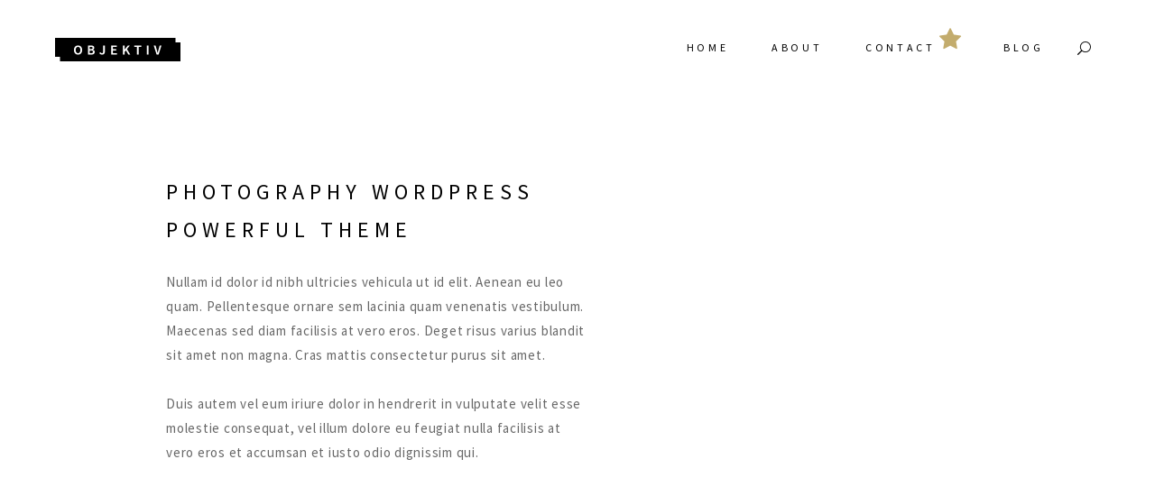

--- FILE ---
content_type: text/css
request_url: https://www.kseniaphoto.com/wp-content/themes/objektiv/style.css?ver=6.9
body_size: 118
content:
/*
Theme Name: Objektiv
Theme URI: http://objektiv.edge-themes.com
Description: A Contemporary and Clean Photography Theme
Author: Edge Themes
Author URI: http://themeforest.net/user/edge-themes
Text Domain: objektiv
Tags: one-column, two-columns, three-columns, four-columns, left-sidebar, right-sidebar, custom-menu, featured-images, flexible-header, post-formats, sticky-post, threaded-comments, translation-ready
Version: 1.0.1
License: GNU General Public License
License URI: licence/GPL.txt

CSS changes can be made in files in the /css/ folder. This is a placeholder file required by WordPress, so do not delete it.

*/

--- FILE ---
content_type: text/javascript
request_url: https://www.kseniaphoto.com/wp-content/themes/objektiv/assets/js/modules.min.js?ver=6.9
body_size: 19811
content:
!function(e){"use strict";function t(){edgtf.scroll=e(window).scrollTop(),edgtf.body.hasClass("edgtf-dark-header")&&(edgtf.defaultHeaderStyle="edgtf-dark-header"),edgtf.body.hasClass("edgtf-light-header")&&(edgtf.defaultHeaderStyle="edgtf-light-header")}function a(){}function o(){edgtf.windowWidth=e(window).width(),edgtf.windowHeight=e(window).height()}function d(){edgtf.scroll=e(window).scrollTop()}switch(window.edgtf={},edgtf.modules={},edgtf.scroll=0,edgtf.window=e(window),edgtf.document=e(document),edgtf.windowWidth=e(window).width(),edgtf.windowHeight=e(window).height(),edgtf.body=e("body"),edgtf.html=e("html, body"),edgtf.htmlEl=e("html"),edgtf.menuDropdownHeightSet=!1,edgtf.defaultHeaderStyle="",edgtf.minVideoWidth=1500,edgtf.videoWidthOriginal=1280,edgtf.videoHeightOriginal=720,edgtf.videoRatio=1.61,edgtf.edgtfOnDocumentReady=t,edgtf.edgtfOnWindowLoad=a,edgtf.edgtfOnWindowResize=o,edgtf.edgtfOnWindowScroll=d,e(document).ready(t),e(window).load(a),e(window).resize(o),e(window).scroll(d),!0){case edgtf.body.hasClass("edgtf-grid-1300"):edgtf.boxedLayoutWidth=1350;break;case edgtf.body.hasClass("edgtf-grid-1200"):edgtf.boxedLayoutWidth=1250;break;case edgtf.body.hasClass("edgtf-grid-1000"):edgtf.boxedLayoutWidth=1050;break;case edgtf.body.hasClass("edgtf-grid-800"):edgtf.boxedLayoutWidth=850;break;case edgtf.body.hasClass("edgtf-grid-744"):edgtf.boxedLayoutWidth=794;break;default:edgtf.boxedLayoutWidth=1150}}(jQuery),function(e){"use strict";function t(){z().init(),d(),n(),D().init(),f(),c(),u(),p(),m(),v(),I(),w(),b(),C()}function a(){_(),y(),x(),k()}function o(){m(),k()}function d(){var e=window.navigator.userAgent,t=e.indexOf("MSIE ");if(t>0){var a=parseInt(e.substring(t+5,e.indexOf(".",t)));edgtf.body.addClass("edgtf-ms-ie"+a)}return!1}function n(){navigator.appVersion.toLowerCase().indexOf("mac")>-1&&edgtf.body.hasClass("edgtf-smooth-scroll")&&edgtf.body.removeClass("edgtf-smooth-scroll")}function i(){window.addEventListener&&window.addEventListener("DOMMouseScroll",l,!1),window.onmousewheel=document.onmousewheel=l,document.onkeydown=r}function s(){window.removeEventListener&&window.removeEventListener("DOMMouseScroll",l,!1),window.onmousewheel=document.onmousewheel=document.onkeydown=null}function l(e){g(e)}function r(e){for(var t=[37,38,39,40],a=t.length;a--;)if(e.keyCode===t[a])return void g(e)}function g(e){e=e||window.event,e.preventDefault&&e.preventDefault(),e.returnValue=!1}function f(){if(e(".edgtf-loader-objektiv").length){var t=e(".edgtf-loader-objektiv");t.addClass("edgtf-initialised-loading"),t.find(".edgtf-loader-objektiv-line").animate({width:"100%"},1e4),e(window).load(function(){t.addClass("edgtf-finished-loading"),t.find(".edgtf-loader-objektiv-line").animate().stop(),t.find(".edgtf-loader-objektiv-line").animate({width:"100%"},500,function(){t.addClass("edgtf-finished-closing"),setTimeout(function(){e("body > .edgtf-smooth-transition-loader.edgtf-mimic-ajax").fadeOut(500)},500)})})}if(e(".edgtf-loader-simple-line").length){var a=e(".edgtf-loader-simple-line");a.animate({width:"100%"},5e3,"easeInOutQuint"),e(window).load(function(){a.stop().animate({width:"100%"},1e3,"easeInOutQuint",function(){e("body > .edgtf-smooth-transition-loader.edgtf-mimic-ajax").fadeOut(300,"easeInOutQuint")})})}}function c(){e("#edgtf-back-to-top").on("click",function(e){e.preventDefault(),edgtf.html.animate({scrollTop:0},edgtf.window.scrollTop()/3,"linear")})}function u(){edgtf.window.scroll(function(){var t,a=e(this).scrollTop(),o=e(this).height();t=a>0?a+o/2:1,h(t<1e3?"off":"on")})}function h(t){var a=e("#edgtf-back-to-top");a.removeClass("off on"),"on"===t?a.addClass("on"):a.addClass("off")}function p(){var t=e(".edgtf-self-hosted-video");t.length&&t.mediaelementplayer({audioWidth:"100%"})}function m(){var t=e(".edgtf-self-hosted-video-holder .edgtf-video-wrap");t.length&&t.each(function(){var t=e(this),a=t.closest(".edgtf-self-hosted-video-holder").outerWidth(),o=a/edgtf.videoRatio;navigator.userAgent.match(/(Android|iPod|iPhone|iPad|IEMobile|Opera Mini)/)&&(t.parent().width(a),t.parent().height(o)),t.width(a),t.height(o),t.find("video, .mejs-overlay, .mejs-poster").width(a),t.find("video, .mejs-overlay, .mejs-poster").height(o)})}function v(){fluidvids.init({selector:["iframe"],players:["www.youtube.com","player.vimeo.com"]})}function y(){if(edgtf.body.hasClass("edgtf-smooth-page-transitions")){if(edgtf.body.hasClass("edgtf-smooth-page-transitions-preloader")){var t=e("body > .edgtf-smooth-transition-loader.edgtf-mimic-ajax");e(".edgtf-loader-objektiv, .edgtf-loader-simple-line").length||t.fadeOut(500),e(window).bind("pageshow",function(e){e.originalEvent.persisted&&t.fadeOut(500)})}if(edgtf.body.hasClass("edgtf-smooth-page-transitions-fadeout")){e("a").click(function(t){var a=e(this);(a.parents(".edgtf-shopping-cart-dropdown").length||a.parent(".product-remove").length)&&a.hasClass("remove")||1==t.which&&a.attr("href").indexOf(window.location.host)>=0&&void 0===a.data("rel")&&void 0===a.attr("rel")&&!a.hasClass("lightbox-active")&&(void 0===a.attr("target")||"_self"===a.attr("target"))&&a.attr("href").split("#")[0]!==window.location.href.split("#")[0]&&(t.preventDefault(),e(".edgtf-wrapper-inner").fadeOut(1e3,function(){window.location=a.attr("href")}))})}}}function w(){var t=e(".edgtf-preload-background");t.length&&t.each(function(){var t=e(this);if(""!==t.css("background-image")&&"none"!==t.css("background-image")){var a=t.attr("style");if(a=a.match(/url\(["']?([^'")]+)['"]?\)/),a=a?a[1]:""){var o=new Image;o.src=a,e(o).load(function(){t.removeClass("edgtf-preload-background")})}}else e(window).load(function(){t.removeClass("edgtf-preload-background")})})}function b(){e("a[data-rel^='prettyPhoto']").prettyPhoto({hook:"data-rel",animation_speed:"normal",slideshow:!1,autoplay_slideshow:!1,opacity:.8,show_title:!0,allow_resize:!0,horizontal_padding:0,default_width:960,default_height:540,counter_separator_label:"/",theme:"pp_default",hideflash:!1,wmode:"opaque",autoplay:!0,modal:!1,overlay_gallery:!1,keyboard_shortcuts:!0,deeplinking:!1,custom_markup:"",social_tools:!1,markup:'<div class="pp_pic_holder">                         <div class="ppt">&nbsp;</div>                         <div class="pp_top">                             <a class="pp_close" href="#">Close</a>                         </div>                         <div class="pp_content_container">                             <div class="pp_left">                             <div class="pp_right">                                 <div class="pp_content">                                     <div class="pp_loaderIcon"></div>                                     <div class="pp_fade">                                         <a href="#" class="pp_expand" title="Expand the image">Expand</a>                                         <div class="pp_hoverContainer">                                             <a class="pp_next" href="#"><span class="icon-arrows-right"></span></a>                                             <a class="pp_previous" href="#"><span class="icon-arrows-left"></span></a>                                         </div>                                         <div id="pp_full_res"></div>                                         <div class="pp_details">                                             <p class="pp_description"></p>                                             <div class="pp_nav">                                                 <p class="currentTextHolder">0/0</p>                                             </div>                                         </div>                                     </div>                                 </div>                             </div>                             </div>                         </div>                         <div class="pp_bottom">                             <div class="pp_left"></div>                             <div class="pp_middle"></div>                             <div class="pp_right"></div>                         </div>                     </div>                     <div class="pp_overlay"></div>'})}function C(){var t=e(".edgtf-search-post-type");t.length&&t.each(function(){var t=e(this),a=t.find(".edgtf-post-type-search-field"),o=t.siblings(".edgtf-post-type-search-results"),d=t.find(".edgtf-search-loading"),n=t.find(".edgtf-search-icon");d.addClass("edgtf-hidden");var i,s=t.data("post-type");a.on("keyup paste",function(t){var a=e(this);a.attr("autocomplete","off"),d.removeClass("edgtf-hidden"),n.addClass("edgtf-hidden"),clearTimeout(i),i=setTimeout(function(){var t=a.val();if(t.length<3)o.html(""),o.fadeOut(),d.addClass("edgtf-hidden"),n.removeClass("edgtf-hidden");else{var i={action:"zenit_edgtf_search_post_types",term:t,postType:s};e.ajax({type:"POST",data:i,url:edgtfGlobalVars.vars.edgtfAjaxUrl,success:function(e){var t=JSON.parse(e);"success"==t.status&&(d.addClass("edgtf-hidden"),n.removeClass("edgtf-hidden"),o.html(t.data.html),o.fadeIn())},error:function(e,t,a){console.log("Status: "+t),console.log("Error: "+a),d.addClass("edgtf-hidden"),n.removeClass("edgtf-hidden"),o.fadeOut()}})}},500)}),a.on("focusout",function(){d.addClass("edgtf-hidden"),n.removeClass("edgtf-hidden"),o.fadeOut()})})}function x(){var t=e(".edgtf-right-side-text");if(t.length){var a=parseInt(t.css("bottom"),10),o=t.width();t.css({bottom:o+a+"px",opacity:1})}}function k(){var t=e(".edgtf-vc-author-name"),a=e(".edgtf-vc-author-job-title");if(t.length){var o=t.width(),d=a.height();t.css("marginTop","").css({marginTop:o/2-d+"px",opacity:1})}if(a.length){var o=a.width(),d=a.height();a.css("marginTop","").css({marginTop:-o/2-d+"px",opacity:1})}}function T(e){var t=e.data(),a={};for(var o in t)t.hasOwnProperty(o)&&void 0!==t[o]&&!1!==t[o]&&(a[o]=t[o]);return a}function S(e,t){var a={action:t};for(var o in e)e.hasOwnProperty(o)&&void 0!==e[o]&&!1!==e[o]&&(a[o]=e[o]);return a}function _(){var t=e(".edgtf-parallax-row-holder");t.length&&t.each(function(){var t=e(this),a=t.data("parallax-bg-image"),o=.4*t.data("parallax-bg-speed"),d=0;void 0!==t.data("parallax-bg-height")&&!1!==t.data("parallax-bg-height")&&(d=parseInt(t.data("parallax-bg-height"))),t.css({"background-image":"url("+a+")"}),d>0&&t.css({"min-height":d+"px",height:d+"px"}),t.parallax("50%",o)})}function I(){var t=e(".edgtf-owl-slider");t.length&&t.each(function(){var t=e(this),a=t.children().length,o=1,d=!0,n=!0,i=!0,s=5e3,l=600,r=0,g=0,f=0,c=!1,u=!1,h=!1,p=!1,m=!1,v=!0,y=!1,w=!!t.hasClass("edgtf-pl-is-slider"),b=w?t.parent():t;void 0===t.data("number-of-items")||!1===t.data("number-of-items")||w||(o=t.data("number-of-items")),void 0!==b.data("number-of-columns")&&!1!==b.data("number-of-columns")&&w&&(o=b.data("number-of-columns")),"no"===b.data("enable-loop")&&(d=!1),"no"===b.data("enable-autoplay")&&(n=!1),"no"===b.data("enable-autoplay-hover-pause")&&(i=!1),void 0!==b.data("slider-speed")&&!1!==b.data("slider-speed")&&(s=b.data("slider-speed")),void 0!==b.data("slider-speed-animation")&&!1!==b.data("slider-speed-animation")&&(l=b.data("slider-speed-animation")),void 0!==b.data("slider-margin")&&!1!==b.data("slider-margin")&&(r=b.data("slider-margin")),t.parent().hasClass("edgtf-normal-space")?r=30:t.parent().hasClass("edgtf-small-space")?r=20:t.parent().hasClass("edgtf-tiny-space")&&(r=10),"yes"===b.data("slider-padding")&&(c=!0,f=parseInt(.28*t.outerWidth()),r=50),"yes"===b.data("enable-center")&&(u=!0),"yes"===b.data("enable-auto-width")&&(h=!0),void 0!==b.data("slider-animate-in")&&!1!==b.data("slider-animate-in")&&(p=b.data("slider-animate-in")),void 0!==b.data("slider-animate-out")&&!1!==b.data("slider-animate-out")&&(m=b.data("slider-animate-out")),"no"===b.data("enable-navigation")&&(v=!1),"yes"===b.data("enable-pagination")&&(y=!0),v&&y&&t.addClass("edgtf-slider-has-both-nav"),a<=1&&(d=!1,n=!1,v=!1,y=!1);var C=2,x=3,k=o;o<3&&(C=o,x=o),o>4&&(k=4),(c||r>0)&&(g=20),t.owlCarousel({items:o,loop:d,autoplay:n,autoplayHoverPause:i,autoplayTimeout:s,smartSpeed:l,margin:r,stagePadding:f,center:u,autoWidth:h,animateInClass:p,animateOut:m,dots:y,nav:v,navText:['<span class="edgtf-prev-icon ion-ios-arrow-thin-left"></span>','<span class="edgtf-next-icon ion-ios-arrow-thin-right"></span>'],responsive:{0:{items:1,margin:g,stagePadding:0,center:!1,autoWidth:!1},681:{items:C},769:{items:x},1025:{items:k},1281:{items:o}},onInitialize:function(){t.css("visibility","visible"),_()},onDrag:function(e){if(edgtf.body.hasClass("edgtf-smooth-page-transitions-fadeout")){e.isTrigger>0&&t.addClass("edgtf-slider-is-moving")}},onDragged:function(){edgtf.body.hasClass("edgtf-smooth-page-transitions-fadeout")&&t.hasClass("edgtf-slider-is-moving")&&setTimeout(function(){t.removeClass("edgtf-slider-is-moving")},500)}})})}var O={};edgtf.modules.common=O,O.edgtfFluidVideo=v,O.edgtfEnableScroll=s,O.edgtfDisableScroll=i,O.edgtfOwlSlider=I,O.edgtfInitParallax=_,O.edgtfInitSelfHostedVideoPlayer=p,O.edgtfSelfHostedVideoSize=m,O.edgtfPrettyPhoto=b,O.getLoadMoreData=T,O.setLoadMoreAjaxData=S,O.edgtfOnDocumentReady=t,O.edgtfOnWindowLoad=a,O.edgtfOnWindowResize=o,e(document).ready(t),e(window).load(a),e(window).resize(o);var D=function(){var t=function(t){e(".edgtf-main-menu .edgtf-active-item, .edgtf-mobile-nav .edgtf-active-item, .edgtf-fullscreen-menu .edgtf-active-item").removeClass("edgtf-active-item"),t.parent().addClass("edgtf-active-item"),e(".edgtf-main-menu a, .edgtf-mobile-nav a, .edgtf-fullscreen-menu a").removeClass("current"),t.addClass("current")},a=function(){e("[data-edgtf-anchor]").waypoint(function(a){"down"===a&&t(e("a[href='"+window.location.href.split("#")[0]+"#"+e(this.element).data("edgtf-anchor")+"']"))},{offset:"50%"}),e("[data-edgtf-anchor]").waypoint(function(a){"up"===a&&t(e("a[href='"+window.location.href.split("#")[0]+"#"+e(this.element).data("edgtf-anchor")+"']"))},{offset:function(){return-(e(this.element).outerHeight()-150)}})},o=function(){var t=window.location.hash.split("#")[1];""!==t&&e('[data-edgtf-anchor="'+t+'"]').length>0&&d(t)},d=function(a){var o,d=e("a"),i=a;if(""!==i&&e('[data-edgtf-anchor="'+i+'"]').length>0){var s=e('[data-edgtf-anchor="'+i+'"]').offset().top;return o=e('[data-edgtf-anchor="'+i+'"]').offset().top-n(s)-edgtfGlobalVars.vars.edgtfAddForAdminBar,t(d),edgtf.html.stop().animate({scrollTop:Math.round(o)},1e3,function(){history.pushState&&history.pushState(null,null,"#"+i)}),!1}},n=function(e){"edgtf-sticky-header-on-scroll-down-up"===edgtf.modules.stickyHeader.behaviour&&(edgtf.modules.stickyHeader.isStickyVisible=e>edgtf.modules.header.stickyAppearAmount),"edgtf-sticky-header-on-scroll-up"===edgtf.modules.stickyHeader.behaviour&&e>edgtf.scroll&&(edgtf.modules.stickyHeader.isStickyVisible=!1);var t=edgtf.modules.stickyHeader.isStickyVisible?edgtfGlobalVars.vars.edgtfStickyHeaderTransparencyHeight:edgtfPerPageVars.vars.edgtfHeaderTransparencyHeight;return edgtf.windowWidth<1025&&(t=0),t},i=function(){edgtf.document.on("click",".edgtf-main-menu a, .edgtf-fullscreen-menu a, .edgtf-btn, .edgtf-anchor, .edgtf-mobile-nav a",function(){var a,o=e(this),d=o.prop("hash").split("#")[1];if(""!==d&&e('[data-edgtf-anchor="'+d+'"]').length>0){var i=e('[data-edgtf-anchor="'+d+'"]').offset().top;return a=e('[data-edgtf-anchor="'+d+'"]').offset().top-n(i)-edgtfGlobalVars.vars.edgtfAddForAdminBar,t(o),edgtf.html.stop().animate({scrollTop:Math.round(a)},1e3,function(){history.pushState&&history.pushState(null,null,"#"+d)}),!1}})};return{init:function(){e("[data-edgtf-anchor]").length&&(i(),a(),e(window).load(function(){o()}))}}},z=function(){var t=e(".edgtf-icon-has-hover"),a=function(e){if(void 0!==e.data("hover-color")){var t=function(e){e.data.icon.css("color",e.data.color)},a=e.data("hover-color"),o=e.css("color");""!==a&&(e.on("mouseenter",{icon:e,color:a},t),e.on("mouseleave",{icon:e,color:o},t))}};return{init:function(){t.length&&t.each(function(){a(e(this))})}}}}(jQuery),function(e){"use strict";function t(){a()}function a(){var t,a=e("a.edgtf-search-opener");a.length>0&&edgtf.body.hasClass("edgtf-fullscreen-search")&&(t=e(".edgtf-fullscreen-search-close"),function(){var o=e(".edgtf-fullscreen-search-holder");a.click(function(a){a.preventDefault(),o.hasClass("edgtf-animate")?(edgtf.body.removeClass("edgtf-fullscreen-search-opened edgtf-search-fade-out"),edgtf.body.removeClass("edgtf-search-fade-in"),o.removeClass("edgtf-animate"),setTimeout(function(){o.find(".edgtf-search-field").val(""),o.find(".edgtf-search-field").blur()},300),edgtf.modules.common.edgtfEnableScroll()):(edgtf.body.addClass("edgtf-fullscreen-search-opened edgtf-search-fade-in"),edgtf.body.removeClass("edgtf-search-fade-out"),o.addClass("edgtf-animate"),setTimeout(function(){o.find(".edgtf-search-field").focus()},900),edgtf.modules.common.edgtfDisableScroll()),t.click(function(e){e.preventDefault(),edgtf.body.removeClass("edgtf-fullscreen-search-opened edgtf-search-fade-in"),edgtf.body.addClass("edgtf-search-fade-out"),o.removeClass("edgtf-animate"),setTimeout(function(){o.find(".edgtf-search-field").val(""),o.find(".edgtf-search-field").blur()},300),edgtf.modules.common.edgtfEnableScroll()}),e(document).mouseup(function(t){var a=e(".edgtf-form-holder-inner");a.is(t.target)||0!==a.has(t.target).length||(t.preventDefault(),edgtf.body.removeClass("edgtf-fullscreen-search-opened edgtf-search-fade-in"),edgtf.body.addClass("edgtf-search-fade-out"),o.removeClass("edgtf-animate"),setTimeout(function(){o.find(".edgtf-search-field").val(""),o.find(".edgtf-search-field").blur()},300),edgtf.modules.common.edgtfEnableScroll())}),e(document).keyup(function(e){27==e.keyCode&&(edgtf.body.removeClass("edgtf-fullscreen-search-opened edgtf-search-fade-in"),edgtf.body.addClass("edgtf-search-fade-out"),o.removeClass("edgtf-animate"),setTimeout(function(){o.find(".edgtf-search-field").val(""),o.find(".edgtf-search-field").blur()},300),edgtf.modules.common.edgtfEnableScroll())})});var d=e(".edgtf-fullscreen-search-holder .edgtf-search-field"),n=e(".edgtf-fullscreen-search-holder .edgtf-field-holder .edgtf-line");d.focus(function(){n.css("width","100%")}),d.blur(function(){n.css("width","0")})}())}var o={};edgtf.modules.search=o,o.edgtfOnDocumentReady=t,e(document).ready(t)}(jQuery),function(e){"use strict";function t(){a(),o()}function a(){var t=e(".edgtf-wrapper"),a=e("a.edgtf-side-menu-button-opener"),o="edgtf-right-side-menu-opened";t.prepend('<div class="edgtf-cover"/>'),e("a.edgtf-side-menu-button-opener, a.edgtf-close-side-menu").click(function(t){if(t.preventDefault(),a.hasClass("opened"))a.removeClass("opened"),edgtf.body.removeClass(o);else{a.addClass("opened"),edgtf.body.addClass(o),e(".edgtf-wrapper .edgtf-cover").click(function(){edgtf.body.removeClass("edgtf-right-side-menu-opened"),a.removeClass("opened")});var d=e(window).scrollTop();e(window).scroll(function(){Math.abs(edgtf.scroll-d)>400&&(edgtf.body.removeClass(o),a.removeClass("opened"))})}})}function o(){var t=e(".edgtf-side-menu");t.length&&t.niceScroll({scrollspeed:60,mousescrollstep:40,cursorwidth:0,cursorborder:0,cursorborderradius:0,cursorcolor:"transparent",autohidemode:!1,horizrailenabled:!1})}var d={};edgtf.modules.sidearea=d,d.edgtfOnDocumentReady=t,e(document).ready(t)}(jQuery),function(e){"use strict";function t(){a()}function a(){var t=e(".edgtf-title-holder.edgtf-bg-parallax");if(t.length>0&&edgtf.windowWidth>1024){var a=t.hasClass("edgtf-bg-parallax-zoom-out"),o=parseInt(t.data("height")),d=parseInt(t.data("background-width")),n=o/1e4*7,i=-edgtf.scroll*n,s=edgtfGlobalVars.vars.edgtfAddForAdminBar;t.css({"background-position":"center "+(i+s)+"px"}),a&&a.css({"background-size":d-edgtf.scroll+"px auto"}),e(window).scroll(function(){i=-edgtf.scroll*n,t.css({"background-position":"center "+(i+s)+"px"}),a&&a.css({"background-size":d-edgtf.scroll+"px auto"})})}}var o={};edgtf.modules.title=o,o.edgtfOnDocumentReady=t,e(document).ready(t)}(jQuery),function(e){"use strict";function t(){d(),n(),i(),l()}function a(){s()}function o(){s()}function d(){e(document).on("click",".edgtf-quantity-minus, .edgtf-quantity-plus",function(t){t.stopPropagation();var a,o=e(this),d=o.siblings(".edgtf-quantity-input"),n=parseFloat(d.data("step")),i=parseFloat(d.data("max")),s=!1,l=parseFloat(d.val());o.hasClass("edgtf-quantity-minus")&&(s=!0),s?(a=l-n,a>=1?d.val(a):d.val(0)):(a=l+n,void 0===i?d.val(a):a>=i?d.val(i):d.val(a)),d.trigger("change")})}function n(){var t=e(".woocommerce-ordering .orderby");t.length&&t.select2({minimumResultsForSearch:1/0});var a=e(".edgtf-woocommerce-page .edgtf-content .variations td.value select");a.length&&a.select2();var o=e("#calc_shipping_country");o.length&&o.select2();var d=e(".cart-collaterals .shipping select#calc_shipping_state");d.length&&d.select2()}function i(){var t=e(".edgtf-woo-single-page.edgtf-woo-single-has-pretty-photo .images .woocommerce-product-gallery__image");t.length&&(t.children("a").attr("data-rel","prettyPhoto[woo_single_pretty_photo]"),"function"==typeof edgtf.modules.common.edgtfPrettyPhoto&&edgtf.modules.common.edgtfPrettyPhoto())}function s(){var t=e(".edgtf-pl-holder.edgtf-masonry-layout .edgtf-pl-outer");t.length&&t.each(function(){var t=e(this);t.waitForImages(function(){t.isotope({itemSelector:".edgtf-pli",resizable:!1,masonry:{columnWidth:".edgtf-pl-sizer",gutter:".edgtf-pl-gutter"}}),setTimeout(function(){"function"==typeof edgtf.modules.common.edgtfInitParallax&&edgtf.modules.common.edgtfInitParallax()},1e3),t.isotope("layout").css("opacity",1)})})}function l(){var t=e(".woocommerce-pagination");t.length&&(t.find(".next").parent().addClass("edgtf-pag-next"),t.find(".prev").parent().addClass("edgtf-pag-prev"))}var r={};edgtf.modules.woocommerce=r,r.edgtfOnDocumentReady=t,r.edgtfOnWindowLoad=a,r.edgtfOnWindowResize=o,e(document).ready(t),e(window).load(a),e(window).resize(o)}(jQuery),function(e){"use strict";function t(){n(),s(),r()}function a(){l().init(),g().init()}function o(){s()}function d(){l().scroll(),g().scroll()}function n(){e("audio.edgtf-blog-audio").mediaelementplayer({audioWidth:"100%"})}function i(e,t){if(t.hasClass("edgtf-masonry-images-fixed")){var a=parseInt(t.find("article").css("padding-left")),o=t.find(".edgtf-post-size-default"),d=t.find(".edgtf-post-size-large-width"),n=t.find(".edgtf-post-size-large-height"),i=t.find(".edgtf-post-size-large-width-height");edgtf.windowWidth>680?(o.css("height",e-2*a),n.css("height",Math.round(2*e)-2*a),i.css("height",Math.round(2*e)-2*a),d.css("height",e-2*a)):(o.css("height",e),n.css("height",e),i.css("height",e),d.css("height",Math.round(e/2)))}}function s(){var t=e(".edgtf-blog-holder.edgtf-blog-type-masonry");t.length&&t.each(function(){var t=e(this),a=t.children(".edgtf-blog-holder-inner");i(t.find(".edgtf-blog-masonry-grid-sizer").width(),t),a.waitForImages(function(){a.isotope({layoutMode:"packery",itemSelector:"article",percentPosition:!0,packery:{gutter:".edgtf-blog-masonry-grid-gutter",columnWidth:".edgtf-blog-masonry-grid-sizer"}}),a.css("opacity","1"),setTimeout(function(){a.isotope("layout")},800)})})}function l(){var t=e(".edgtf-blog-holder"),a=function(e){e.find(".edgtf-blog-pag-load-more a").on("click",function(t){t.preventDefault(),t.stopPropagation(),d(e)})},o=function(e){var t=e.outerHeight(),a=e.offset().top,o=t+a-edgtfGlobalVars.vars.edgtfAddForAdminBar;!e.hasClass("edgtf-blog-pagination-infinite-scroll-started")&&edgtf.scroll+edgtf.windowHeight>o&&d(e)},d=function(t){var a,o,d=t.children(".edgtf-blog-holder-inner");void 0!==t.data("max-num-pages")&&!1!==t.data("max-num-pages")&&(o=t.data("max-num-pages")),t.hasClass("edgtf-blog-pagination-infinite-scroll")&&t.addClass("edgtf-blog-pagination-infinite-scroll-started");var r=edgtf.modules.common.getLoadMoreData(t),g=t.find(".edgtf-blog-pag-loading");if((a=r.nextPage)<=o){g.addClass("edgtf-showing");var f=edgtf.modules.common.setLoadMoreAjaxData(r,"objektiv_edge_blog_load_more");e.ajax({type:"POST",data:f,url:edgtfGlobalVars.vars.edgtfAjaxUrl,success:function(o){a++,t.data("next-page",a);var r=e.parseJSON(o),f=r.html;t.waitForImages(function(){t.hasClass("edgtf-blog-type-masonry")?(s(d,g,f),i(d.find(".edgtf-blog-masonry-grid-sizer").width(),t)):l(d,g,f),setTimeout(function(){n(),edgtf.modules.common.edgtfOwlSlider(),edgtf.modules.common.edgtfFluidVideo(),edgtf.modules.common.edgtfInitSelfHostedVideoPlayer(),edgtf.modules.common.edgtfSelfHostedVideoSize()},400)}),t.hasClass("edgtf-blog-pagination-infinite-scroll-started")&&t.removeClass("edgtf-blog-pagination-infinite-scroll-started")}})}a===o&&t.find(".edgtf-blog-pag-load-more").hide()},s=function(e,t,a){e.append(a).isotope("reloadItems").isotope({sortBy:"original-order"}),t.removeClass("edgtf-showing"),setTimeout(function(){e.isotope("layout")},600)},l=function(e,t,a){t.removeClass("edgtf-showing"),e.append(a)};return{init:function(){t.length&&t.each(function(){var t=e(this);t.hasClass("edgtf-blog-pagination-load-more")&&a(t),t.hasClass("edgtf-blog-pagination-infinite-scroll")&&o(t)})},scroll:function(){t.length&&t.each(function(){var t=e(this);t.hasClass("edgtf-blog-pagination-infinite-scroll")&&o(t)})}}}function r(){var t=e(".edgtf-blog-list-holder.edgtf-bl-masonry");t.length&&t.each(function(){var t=e(this),a=t.find(".edgtf-blog-list");a.waitForImages(function(){a.isotope({layoutMode:"packery",itemSelector:".edgtf-bl-item",percentPosition:!0,packery:{gutter:".edgtf-bl-grid-gutter",columnWidth:".edgtf-bl-grid-sizer"}}),a.css("opacity","1")})})}function g(){var t=e(".edgtf-blog-list-holder"),a=function(t){var a=t.find(".edgtf-bl-standard-pagination li");a.length&&a.each(function(){var a=e(this).children("a"),o=1;a.on("click",function(e){e.preventDefault(),e.stopPropagation(),void 0!==a.data("paged")&&!1!==a.data("paged")&&(o=a.data("paged")),n(t,o)})})},o=function(e){e.find(".edgtf-blog-pag-load-more a").on("click",function(t){t.preventDefault(),t.stopPropagation(),n(e)})},d=function(e){var t=e.outerHeight(),a=e.offset().top,o=t+a-edgtfGlobalVars.vars.edgtfAddForAdminBar;!e.hasClass("edgtf-bl-pag-infinite-scroll-started")&&edgtf.scroll+edgtf.windowHeight>o&&n(e)},n=function(t,a){var o,d,n=t.find(".edgtf-blog-list");void 0!==t.data("max-num-pages")&&!1!==t.data("max-num-pages")&&(d=t.data("max-num-pages")),t.hasClass("edgtf-bl-pag-standard-blog-list")&&t.data("next-page",a),t.hasClass("edgtf-bl-pag-infinite-scroll")&&t.addClass("edgtf-bl-pag-infinite-scroll-started");var f=edgtf.modules.common.getLoadMoreData(t),c=t.find(".edgtf-blog-pag-loading");if((o=f.nextPage)<=d){t.hasClass("edgtf-bl-pag-standard-blog-list")?(c.addClass("edgtf-showing edgtf-standard-pag-trigger"),t.addClass("edgtf-bl-pag-standard-blog-list-animate")):c.addClass("edgtf-showing");var u=edgtf.modules.common.setLoadMoreAjaxData(f,"objektiv_edge_blog_shortcode_load_more");e.ajax({type:"POST",data:u,url:edgtfGlobalVars.vars.edgtfAjaxUrl,success:function(a){t.hasClass("edgtf-bl-pag-standard-blog-list")||o++,t.data("next-page",o);var f=e.parseJSON(a),u=f.html;t.hasClass("edgtf-bl-pag-standard-blog-list")?(i(t,d,o),t.waitForImages(function(){t.hasClass("edgtf-bl-masonry")?s(t,n,c,u):l(t,n,c,u)})):t.waitForImages(function(){t.hasClass("edgtf-bl-masonry")?r(n,c,u):g(n,c,u)}),t.hasClass("edgtf-bl-pag-infinite-scroll-started")&&t.removeClass("edgtf-bl-pag-infinite-scroll-started")}})}o===d&&t.find(".edgtf-blog-pag-load-more").hide()},i=function(e,t,a){var o=e.find(".edgtf-bl-standard-pagination"),d=o.find("li.edgtf-bl-pag-number"),n=o.find("li.edgtf-bl-pag-prev a"),i=o.find("li.edgtf-bl-pag-next a");d.removeClass("edgtf-bl-pag-active"),d.eq(a-1).addClass("edgtf-bl-pag-active"),n.data("paged",a-1),i.data("paged",a+1),a>1?n.css({opacity:"1"}):n.css({opacity:"0"}),a===t?i.css({opacity:"0"}):i.css({opacity:"1"})},s=function(e,t,a,o){t.html(o).isotope("reloadItems").isotope({sortBy:"original-order"}),a.removeClass("edgtf-showing edgtf-standard-pag-trigger"),e.removeClass("edgtf-bl-pag-standard-blog-list-animate"),setTimeout(function(){t.isotope("layout")},600)},l=function(e,t,a,o){a.removeClass("edgtf-showing edgtf-standard-pag-trigger"),e.removeClass("edgtf-bl-pag-standard-blog-list-animate"),t.html(o)},r=function(e,t,a){e.append(a).isotope("reloadItems").isotope({sortBy:"original-order"}),t.removeClass("edgtf-showing"),setTimeout(function(){e.isotope("layout")},600)},g=function(e,t,a){t.removeClass("edgtf-showing"),e.append(a)};return{init:function(){t.length&&t.each(function(){var t=e(this);t.hasClass("edgtf-bl-pag-standard-blog-list")&&a(t),t.hasClass("edgtf-bl-pag-load-more")&&o(t),t.hasClass("edgtf-bl-pag-infinite-scroll")&&d(t)})},scroll:function(){t.length&&t.each(function(){var t=e(this);t.hasClass("edgtf-bl-pag-infinite-scroll")&&d(t)})}}}var f={};edgtf.modules.blog=f,f.edgtfOnDocumentReady=t,f.edgtfOnWindowLoad=a,f.edgtfOnWindowResize=o,f.edgtfOnWindowScroll=d,e(document).ready(t),e(window).load(a),e(window).resize(o),e(window).scroll(d)}(jQuery),function(e){"use strict";function t(){o()}function a(){o()}function o(){if(edgtf.body.hasClass("edgtf-header-divided")){var t=e(".edgtf-menu-area"),a=t.width(),o=e(".edgtf-main-menu > ul > li > a"),d=0,n=t.find(".edgtf-logo-wrapper .edgtf-normal-logo"),i=0;t.waitForImages(function(){t.children(".edgtf-grid").length&&(a=t.children(".edgtf-grid").outerWidth()),o.length&&(d=parseInt(o.css("padding-left"))),n.length&&(i=n.width()/2);var s=Math.round(a/2-d-i);e(".edgtf-menu-area .edgtf-position-left").width(s),e(".edgtf-menu-area .edgtf-position-right").width(s),t.css("opacity",1),"function"==typeof edgtf.modules.header.edgtfSetDropDownMenuPosition&&edgtf.modules.header.edgtfSetDropDownMenuPosition(),"function"==typeof edgtf.modules.header.edgtfSetDropDownWideMenuPosition&&edgtf.modules.header.edgtfSetDropDownWideMenuPosition()})}}var d={};edgtf.modules.headerDivided=d,d.edgtfOnDocumentReady=t,d.edgtfOnWindowResize=a,e(document).ready(t),e(window).resize(a)}(jQuery),function(e){"use strict";function t(){a()}function a(){var t=e("a.edgtf-fullscreen-menu-opener");if(t.length){var a,o=e(".edgtf-fullscreen-menu-holder-outer"),d=!1,n=!1,i=e(".edgtf-fullscreen-above-menu-widget-holder"),s=e(".edgtf-fullscreen-below-menu-widget-holder"),l=e(".edgtf-fullscreen-menu-holder-outer nav > ul > li > a"),r=e(".edgtf-fullscreen-menu > ul li.has_sub > a"),g=e(".edgtf-fullscreen-menu ul li:not(.has_sub) a");o.height(edgtf.windowHeight).niceScroll({scrollspeed:30,mousescrollstep:20,cursorwidth:0,cursorborder:0,cursorborderradius:0,cursorcolor:"transparent",autohidemode:!1,horizrailenabled:!1}),e(window).resize(function(){o.height(edgtf.windowHeight)}),edgtf.body.hasClass("edgtf-fade-push-text-right")?(a="edgtf-push-nav-right",d=!0):edgtf.body.hasClass("edgtf-fade-push-text-top")&&(a="edgtf-push-text-top",n=!0),(d||n)&&(i.length&&i.children().css({"-webkit-animation-delay":"0ms","-moz-animation-delay":"0ms","animation-delay":"0ms"}),l.each(function(t){e(this).css({"-webkit-animation-delay":70*(t+1)+"ms","-moz-animation-delay":70*(t+1)+"ms","animation-delay":70*(t+1)+"ms"})}),s.length&&s.children().css({"-webkit-animation-delay":70*(l.length+1)+"ms","-moz-animation-delay":70*(l.length+1)+"ms","animation-delay":70*(l.length+1)+"ms"})),t.on("click",function(o){o.preventDefault(),t.hasClass("edgtf-fm-opened")?(t.removeClass("edgtf-fm-opened"),edgtf.body.removeClass("edgtf-fullscreen-menu-opened edgtf-fullscreen-fade-in").addClass("edgtf-fullscreen-fade-out"),edgtf.body.addClass(a),edgtf.modules.common.edgtfEnableScroll(),e("nav.edgtf-fullscreen-menu ul.sub_menu").slideUp(200,function(){e("nav.popup_menu").getNiceScroll().resize()})):(t.addClass("edgtf-fm-opened"),edgtf.body.removeClass("edgtf-fullscreen-fade-out").addClass("edgtf-fullscreen-menu-opened edgtf-fullscreen-fade-in"),edgtf.body.removeClass(a),edgtf.modules.common.edgtfDisableScroll(),e(document).keyup(function(o){27==o.keyCode&&(t.removeClass("edgtf-fm-opened"),edgtf.body.removeClass("edgtf-fullscreen-menu-opened edgtf-fullscreen-fade-in").addClass("edgtf-fullscreen-fade-out"),edgtf.body.addClass(a),edgtf.modules.common.edgtfEnableScroll(),e("nav.edgtf-fullscreen-menu ul.sub_menu").slideUp(200,function(){
e("nav.popup_menu").getNiceScroll().resize()}))}))}),r.on("tap click",function(t){t.preventDefault();var a=e(this),d=a.parent();if(d.hasClass("has_sub")){var n=d.find("> ul.sub_menu");n.is(":visible")?(n.slideUp(450,"easeInOutQuint",function(){o.getNiceScroll().resize()}),d.removeClass("open_sub")):(d.addClass("open_sub"),1===r.length?d.removeClass("open_sub").find(".sub_menu").slideUp(400,"easeInOutQuint",function(){o.getNiceScroll().resize(),n.slideDown(400,"easeInOutQuint",function(){o.getNiceScroll().resize()})}):d.siblings().removeClass("open_sub").find(".sub_menu").slideUp(400,"easeInOutQuint",function(){o.getNiceScroll().resize(),n.slideDown(400,"easeInOutQuint",function(){o.getNiceScroll().resize()})}))}return!1}),g.click(function(o){if("http://#"===e(this).attr("href")||"#"===e(this).attr("href"))return!1;1==o.which&&(t.removeClass("edgtf-fm-opened"),edgtf.body.removeClass("edgtf-fullscreen-menu-opened"),edgtf.body.removeClass("edgtf-fullscreen-fade-in").addClass("edgtf-fullscreen-fade-out"),edgtf.body.addClass(a),e("nav.edgtf-fullscreen-menu ul.sub_menu").slideUp(200,function(){e("nav.popup_menu").getNiceScroll().resize()}),edgtf.modules.common.edgtfEnableScroll())})}}var o={};edgtf.modules.headerMinimal=o,o.edgtfOnDocumentReady=t,e(document).ready(t)}(jQuery),function(e){"use strict";function t(){o().init()}var a={};edgtf.modules.headerVertical=a,a.edgtfOnDocumentReady=t,e(document).ready(t);var o=function(){var t=e(".edgtf-vertical-menu-area"),a=function(){o()&&t.getNiceScroll().resize()},o=function(){return t.hasClass(".edgtf-with-scroll")},d=function(){var o=t.find(".edgtf-vertical-menu");!function(){var t=o.find("ul li.menu-item-has-children");t.each(function(){var o=e(this).find(" > .second, > ul"),d=this,n=e(this).find("> a");n.on("click tap",function(i){i.preventDefault(),i.stopPropagation(),o.is(":visible")?(e(d).removeClass("open"),o.slideUp("fast",function(){a()})):n.parent().parent().children().hasClass("open")&&n.parent().parent().parent().hasClass("edgtf-vertical-menu")?(e(this).parent().parent().children().removeClass("open"),e(this).parent().parent().children().find(" > .second").slideUp("fast"),e(d).addClass("open"),o.slideDown("slow",function(){a()})):(e(this).parents("li").hasClass("open")||(t.removeClass("open"),t.find(" > .second, > ul").slideUp("fast")),e(this).parent().parent().children().hasClass("open")&&(e(this).parent().parent().children().removeClass("open"),e(this).parent().parent().children().find(" > .second, > ul").slideUp("fast")),e(d).addClass("open"),o.slideDown("slow",function(){a()}))})})}()},n=function(){o()&&t.niceScroll({scrollspeed:60,mousescrollstep:40,cursorwidth:0,cursorborder:0,cursorborderradius:0,cursorcolor:"transparent",autohidemode:!1,horizrailenabled:!1})},i=function(){function a(){t.removeClass("active"),n.length&&n.removeClass("active")}function o(){t.addClass("active"),n.length&&n.addClass("active"),s=e(window).scrollTop()}function d(){return t.hasClass("active")}var n=e(".edgtf-vertical-area-bottom-logo"),i=t.find(".edgtf-vertical-area-opener"),s=0;i.on("click tap",function(){d()?a():o()}),e(window).scroll(function(){Math.abs(e(window).scrollTop()-s)>400&&a()})};return{init:function(){t.length&&(d(),n(),edgtf.body.hasClass("edgtf-header-vertical-closed")&&i())}}}}(jQuery),function(e){"use strict";function t(){a(),o()}function a(){var t=e(".edgtf-mobile-header .edgtf-mobile-menu-opener"),a=e(".edgtf-mobile-header .edgtf-mobile-nav"),o=e(".edgtf-mobile-nav .mobile_arrow, .edgtf-mobile-nav h6, .edgtf-mobile-nav a.edgtf-mobile-no-link");t.length&&a.length&&t.on("tap click",function(e){e.stopPropagation(),e.preventDefault(),a.is(":visible")?(a.slideUp(200),t.removeClass("edgtf-mobile-menu-opened")):(a.slideDown(200),t.addClass("edgtf-mobile-menu-opened"))}),o.length&&o.each(function(){e(this).on("tap click",function(t){var a=e(this).nextAll("ul").first();if(a.length){t.preventDefault(),t.stopPropagation();var o=e(this).parent("li");a.is(":visible")?(a.slideUp(200),o.removeClass("edgtf-opened")):(a.slideDown(200),o.addClass("edgtf-opened"))}})}),e(".edgtf-mobile-nav a, .edgtf-mobile-logo-wrapper a").on("click tap",function(o){"http://#"!==e(this).attr("href")&&"#"!==e(this).attr("href")&&(a.slideUp(200),t.removeClass("edgtf-mobile-menu-opened"))})}function o(){var t=e(".edgtf-mobile-header"),a=t.find(".edgtf-mobile-menu-opener"),o=t.length?t.outerHeight():0;if(edgtf.body.hasClass("edgtf-content-is-behind-header")&&o>0&&edgtf.windowWidth<=1024&&e(".edgtf-content").css("marginTop",-o),edgtf.body.hasClass("edgtf-sticky-up-mobile-header")){var d,n=e("#wpadminbar"),i=e(document).scrollTop();d=o+edgtfGlobalVars.vars.edgtfAddForAdminBar,e(window).scroll(function(){var o=e(document).scrollTop();o>d?t.addClass("edgtf-animate-mobile-header"):t.removeClass("edgtf-animate-mobile-header"),o>i&&o>d&&!a.hasClass("edgtf-mobile-menu-opened")||o<d?(t.removeClass("mobile-header-appear"),t.css("margin-bottom",0),n.length&&t.find(".edgtf-mobile-header-inner").css("top",0)):(t.addClass("mobile-header-appear"),t.css("margin-bottom",d)),i=e(document).scrollTop()})}}var d={};edgtf.modules.mobileHeader=d,d.edgtfOnDocumentReady=t,e(document).ready(t)}(jQuery),function(e){"use strict";function t(){edgtf.windowWidth>1024&&a()}function a(){var t,a,o=e(".edgtf-page-header"),d=e(".edgtf-sticky-header"),n=e(".edgtf-fixed-wrapper"),i=n.children(".edgtf-menu-area"),s=i.outerHeight(),l=e(".edgtf-slider"),r=l.length?l.outerHeight():0,g=n.length?n.offset().top-edgtfGlobalVars.vars.edgtfAddForAdminBar:0;switch(!0){case edgtf.body.hasClass("edgtf-sticky-header-on-scroll-up"):edgtf.modules.stickyHeader.behaviour="edgtf-sticky-header-on-scroll-up";var f=e(document).scrollTop();t=parseInt(edgtfGlobalVars.vars.edgtfTopBarHeight)+parseInt(edgtfGlobalVars.vars.edgtfLogoAreaHeight)+parseInt(edgtfGlobalVars.vars.edgtfMenuAreaHeight)+parseInt(edgtfGlobalVars.vars.edgtfStickyHeaderHeight),a=function(){var a=e(document).scrollTop();a>f&&a>t||a<t?(edgtf.modules.stickyHeader.isStickyVisible=!1,d.removeClass("header-appear").find(".edgtf-main-menu .second").removeClass("edgtf-drop-down-start"),edgtf.body.removeClass("edgtf-sticky-header-appear")):(edgtf.modules.stickyHeader.isStickyVisible=!0,d.addClass("header-appear"),edgtf.body.addClass("edgtf-sticky-header-appear")),f=e(document).scrollTop()},a(),e(window).scroll(function(){a()});break;case edgtf.body.hasClass("edgtf-sticky-header-on-scroll-down-up"):edgtf.modules.stickyHeader.behaviour="edgtf-sticky-header-on-scroll-down-up",0!==edgtfPerPageVars.vars.edgtfStickyScrollAmount?edgtf.modules.stickyHeader.stickyAppearAmount=parseInt(edgtfPerPageVars.vars.edgtfStickyScrollAmount):edgtf.modules.stickyHeader.stickyAppearAmount=parseInt(edgtfGlobalVars.vars.edgtfTopBarHeight)+parseInt(edgtfGlobalVars.vars.edgtfLogoAreaHeight)+parseInt(edgtfGlobalVars.vars.edgtfMenuAreaHeight)+parseInt(r),a=function(){edgtf.scroll<edgtf.modules.stickyHeader.stickyAppearAmount?(edgtf.modules.stickyHeader.isStickyVisible=!1,d.removeClass("header-appear").find(".edgtf-main-menu .second").removeClass("edgtf-drop-down-start"),edgtf.body.removeClass("edgtf-sticky-header-appear")):(edgtf.modules.stickyHeader.isStickyVisible=!0,d.addClass("header-appear"),edgtf.body.addClass("edgtf-sticky-header-appear"))},a(),e(window).scroll(function(){a()});break;case edgtf.body.hasClass("edgtf-fixed-on-scroll"):edgtf.modules.stickyHeader.behaviour="edgtf-fixed-on-scroll";var c=function(){edgtf.scroll<=g?(n.removeClass("fixed"),edgtf.body.removeClass("edgtf-fixed-header-appear"),i.css({height:s+"px"}),o.css("margin-bottom","0")):(n.addClass("fixed"),edgtf.body.addClass("edgtf-fixed-header-appear"),i.css({height:s-30+"px"}),o.css("margin-bottom",s-30+"px"))};c(),e(window).scroll(function(){c()})}}var o={};edgtf.modules.stickyHeader=o,o.isStickyVisible=!1,o.stickyAppearAmount=0,o.behaviour="",o.edgtfOnDocumentReady=t,e(document).ready(t)}(jQuery),function(e){"use strict";function t(){o(),n()}function a(){d()}function o(){var t=e(".edgtf-drop-down > ul > li.narrow.menu-item-has-children");t.length&&t.each(function(t){var a=e(this),o=a.offset().left,d=a.find(".second"),n=d.find(".inner ul"),i=n.outerWidth(),s=edgtf.windowWidth-o;edgtf.body.hasClass("edgtf-boxed")&&(s=edgtf.boxedLayoutWidth-(o-(edgtf.windowWidth-edgtf.boxedLayoutWidth)/2));var l;a.find("li.sub").length>0&&(l=s-i),d.removeClass("right"),n.removeClass("right"),(s<i||l<i)&&(d.addClass("right"),n.addClass("right"))})}function d(){var t=e(".edgtf-drop-down > ul > li.wide");t.length&&t.each(function(a){var o=e(t[a]).find(".second");if(o.length&&!o.hasClass("left_position")&&!o.hasClass("right_position")){o.css("left",0);var d=o.offset().left;if(edgtf.body.hasClass("edgtf-boxed")){var n=e(".edgtf-boxed .edgtf-wrapper .edgtf-wrapper-inner").outerWidth();d-=(edgtf.windowWidth-n)/2,o.css("left",-d),o.css("width",n)}else o.css("left",-d),o.css("width",edgtf.windowWidth)}})}function n(){var t=e(".edgtf-drop-down > ul > li");t.each(function(a){if(e(t[a]).find(".second").length>0){var o=e(t[a]),d=o.find(".second");if(o.hasClass("wide")){var n=0,i=e(this).find(".second > .inner > ul > li");i.each(function(){var t=e(this).height();t>n&&(n=t)}),i.css("height",""),i.height(n)}if(edgtf.menuDropdownHeightSet||(o.data("original_height",d.height()+"px"),d.height(0)),navigator.userAgent.match(/(iPod|iPhone|iPad)/))o.on("touchstart mouseenter",function(){d.css({height:o.data("original_height"),overflow:"visible",visibility:"visible",opacity:"1"})}).on("mouseleave",function(){d.css({height:"0px",overflow:"hidden",visibility:"hidden",opacity:"0"})});else if(edgtf.body.hasClass("edgtf-dropdown-animate-height"))o.mouseenter(function(){d.css({visibility:"visible",height:"0px",opacity:"0"}),d.stop().animate({height:o.data("original_height"),opacity:1},300,function(){d.css("overflow","visible")})}).mouseleave(function(){d.stop().animate({height:"0px"},150,function(){d.css({overflow:"hidden",visibility:"hidden"})})});else{var s={interval:0,over:function(){setTimeout(function(){d.addClass("edgtf-drop-down-start"),d.stop().css({height:o.data("original_height")})},150)},timeout:150,out:function(){d.stop().css({height:"0px"}),d.removeClass("edgtf-drop-down-start")}};o.hoverIntent(s)}}}),e(".edgtf-drop-down ul li.wide ul li a").on("click",function(t){if(1==t.which){var a=e(this);setTimeout(function(){a.mouseleave()},500)}}),edgtf.menuDropdownHeightSet=!0}var i={};edgtf.modules.header=i,i.edgtfSetDropDownMenuPosition=o,i.edgtfSetDropDownWideMenuPosition=d,i.edgtfOnDocumentReady=t,i.edgtfOnWindowLoad=a,e(document).ready(t),e(window).load(a)}(jQuery),function(e){"use strict";function t(){a()}function a(){var t=e(".edgtf-accordion-holder");t.length&&t.each(function(){var t=e(this);if(t.hasClass("edgtf-accordion")&&t.accordion({animate:"swing",collapsible:!0,active:0,icons:"",heightStyle:"content"}),t.hasClass("edgtf-toggle")){var a=e(this),o=a.find(".edgtf-accordion-title"),d=o.next();a.addClass("accordion ui-accordion ui-accordion-icons ui-widget ui-helper-reset"),o.addClass("ui-accordion-header ui-state-default ui-corner-top ui-corner-bottom"),d.addClass("ui-accordion-content ui-helper-reset ui-widget-content ui-corner-bottom").hide(),o.each(function(){var t=e(this);t.hover(function(){t.toggleClass("ui-state-hover")}),t.on("click",function(){t.toggleClass("ui-accordion-header-active ui-state-active ui-state-default ui-corner-bottom"),t.next().toggleClass("ui-accordion-content-active").slideToggle(400)})})}t.css({visibility:"visible"})})}var o={};edgtf.modules.accordions=o,o.edgtfInitAccordions=a,o.edgtfOnDocumentReady=t,e(document).ready(t)}(jQuery),function(e){"use strict";function t(){a()}function a(){var t,a,o,d=e(".edgtf-grow-in, .edgtf-fade-in-down, .edgtf-element-from-fade, .edgtf-element-from-left, .edgtf-element-from-right, .edgtf-element-from-top, .edgtf-element-from-bottom, .edgtf-flip-in, .edgtf-x-rotate, .edgtf-z-rotate, .edgtf-y-translate, .edgtf-fade-in, .edgtf-fade-in-left-x-rotate");d.length&&d.each(function(){var d=e(this);d.appear(function(){if(a=d.data("animation"),o=parseInt(d.data("animation-delay")),void 0!==a&&""!==a){t=a;var e=t+"-on";setTimeout(function(){d.addClass(e)},o)}},{accX:0,accY:edgtfGlobalVars.vars.edgtfElementAppearAmount})})}var o={};edgtf.modules.animationHolder=o,o.edgtfInitAnimationHolder=a,o.edgtfOnDocumentReady=t,e(document).ready(t)}(jQuery),function(e){"use strict";function t(){o().init()}var a={};edgtf.modules.button=a,a.edgtfButton=o,a.edgtfOnDocumentReady=t,e(document).ready(t);var o=function(){var t=e(".edgtf-btn"),a=function(e){if(void 0!==e.data("hover-color")){var t=function(e){e.data.button.css("color",e.data.color)},a=e.css("color"),o=e.data("hover-color");e.on("mouseenter",{button:e,color:o},t),e.on("mouseleave",{button:e,color:a},t)}},o=function(e){if(void 0!==e.data("hover-bg-color")){var t=function(e){e.data.button.css("background-color",e.data.color)},a=e.css("background-color"),o=e.data("hover-bg-color");e.on("mouseenter",{button:e,color:o},t),e.on("mouseleave",{button:e,color:a},t)}},d=function(e){if(void 0!==e.data("hover-border-color")){var t=function(e){e.data.button.css("border-color",e.data.color)},a=e.css("borderTopColor"),o=e.data("hover-border-color");e.on("mouseenter",{button:e,color:o},t),e.on("mouseleave",{button:e,color:a},t)}};return{init:function(){t.length&&t.each(function(){a(e(this)),o(e(this)),d(e(this))})}}}}(jQuery),function(e){"use strict";function t(){a()}function a(){var t,a,o,d,n,i,s,l,r,g,f,c=e(".edgtf-countdown"),u=new Date,h=u.getMonth();c.length&&c.each(function(){function c(){v.find(".countdown-amount").css({"font-size":u+"px","line-height":u+"px"}),v.find(".countdown-period").css({"font-size":p+"px"})}var u,p,m=e(this).attr("id"),v=e("#"+m);t=v.data("year"),a=v.data("month"),o=v.data("day"),d=v.data("hour"),n=v.data("minute"),i=v.data("timezone"),s=v.data("month-label"),l=v.data("day-label"),r=v.data("hour-label"),g=v.data("minute-label"),f=v.data("second-label"),u=v.data("digit-size"),p=v.data("label-size"),h!=a&&(a-=1),v.countdown({until:new Date(t,a,o,d,n,44),labels:["Years",s,"Weeks",l,r,g,f],format:"ODHMS",timezone:i,padZeroes:!0,onTick:c})})}var o={};edgtf.modules.countdown=o,o.edgtfInitCountdown=a,o.edgtfOnDocumentReady=t,e(document).ready(t)}(jQuery),function(e){"use strict";function t(){a()}function a(){var t=e(".edgtf-counter-holder");t.length&&t.each(function(){var t=e(this),a=t.find(".edgtf-counter");t.appear(function(){if(t.css("opacity","1"),a.hasClass("edgtf-zero-counter")){var e=parseFloat(a.text());a.countTo({from:0,to:e,speed:1500,refreshInterval:100})}else a.absoluteCounter({speed:2e3,fadeInDelay:1e3})},{accX:0,accY:edgtfGlobalVars.vars.edgtfElementAppearAmount})})}var o={};edgtf.modules.counter=o,o.edgtfInitCounter=a,o.edgtfOnDocumentReady=t,e(document).ready(t)}(jQuery),function(e){"use strict";function t(){a()}function a(){var t=e(".edgtf-custom-font-holder");t.length&&t.each(function(){var t=e(this),a="",o="",d="",n="",i="",s="",l="";void 0!==t.data("item-class")&&!1!==t.data("item-class")&&(a=t.data("item-class")),void 0!==t.data("font-size-1280")&&!1!==t.data("font-size-1280")&&(o+="font-size: "+t.data("font-size-1280")+" !important;"),void 0!==t.data("font-size-1024")&&!1!==t.data("font-size-1024")&&(d+="font-size: "+t.data("font-size-1024")+" !important;"),void 0!==t.data("font-size-768")&&!1!==t.data("font-size-768")&&(n+="font-size: "+t.data("font-size-768")+" !important;"),void 0!==t.data("font-size-680")&&!1!==t.data("font-size-680")&&(i+="font-size: "+t.data("font-size-680")+" !important;"),void 0!==t.data("line-height-1280")&&!1!==t.data("line-height-1280")&&(o+="line-height: "+t.data("line-height-1280")+" !important;"),void 0!==t.data("line-height-1024")&&!1!==t.data("line-height-1024")&&(d+="line-height: "+t.data("line-height-1024")+" !important;"),void 0!==t.data("line-height-768")&&!1!==t.data("line-height-768")&&(n+="line-height: "+t.data("line-height-768")+" !important;"),void 0!==t.data("line-height-680")&&!1!==t.data("line-height-680")&&(i+="line-height: "+t.data("line-height-680")+" !important;"),(o.length||d.length||n.length||i.length)&&(o.length&&(l+="@media only screen and (max-width: 1280px) {.edgtf-custom-font-holder."+a+" { "+o+" } }"),d.length&&(l+="@media only screen and (max-width: 1024px) {.edgtf-custom-font-holder."+a+" { "+d+" } }"),n.length&&(l+="@media only screen and (max-width: 768px) {.edgtf-custom-font-holder."+a+" { "+n+" } }"),i.length&&(l+="@media only screen and (max-width: 680px) {.edgtf-custom-font-holder."+a+" { "+i+" } }")),l.length&&(s='<style type="text/css">'+l+"</style>"),s.length&&e("head").append(s)})}var o={};edgtf.modules.customFont=o,o.edgtfCustomFontResize=a,o.edgtfOnDocumentReady=t,e(document).ready(t)}(jQuery),function(e){"use strict";function t(){a()}function a(){var t=e(".edgtf-elements-holder");t.length&&t.each(function(){var t=e(this),a=t.children(".edgtf-eh-item"),o="",d="";a.each(function(){var t=e(this),a="",o="",n="",i="",s="",l="";void 0!==t.data("item-class")&&!1!==t.data("item-class")&&(a=t.data("item-class")),void 0!==t.data("1280-1600")&&!1!==t.data("1280-1600")&&(o=t.data("1280-1600")),void 0!==t.data("1024-1280")&&!1!==t.data("1024-1280")&&(n=t.data("1024-1280")),void 0!==t.data("768-1024")&&!1!==t.data("768-1024")&&(i=t.data("768-1024")),void 0!==t.data("680-768")&&!1!==t.data("680-768")&&(s=t.data("680-768")),void 0!==t.data("680")&&!1!==t.data("680")&&(l=t.data("680")),(o.length||n.length||i.length||s.length||l.length||"".length)&&(o.length&&(d+="@media only screen and (min-width: 1281px) and (max-width: 1600px) {.edgtf-eh-item-content."+a+" { padding: "+o+" !important; } }"),n.length&&(d+="@media only screen and (min-width: 1025px) and (max-width: 1280px) {.edgtf-eh-item-content."+a+" { padding: "+n+" !important; } }"),i.length&&(d+="@media only screen and (min-width: 769px) and (max-width: 1024px) {.edgtf-eh-item-content."+a+" { padding: "+i+" !important; } }"),s.length&&(d+="@media only screen and (min-width: 681px) and (max-width: 768px) {.edgtf-eh-item-content."+a+" { padding: "+s+" !important; } }"),l.length&&(d+="@media only screen and (max-width: 680px) {.edgtf-eh-item-content."+a+" { padding: "+l+" !important; } }"))}),d.length&&(o='<style type="text/css">'+d+"</style>"),o.length&&e("head").append(o),"function"==typeof edgtf.modules.common.edgtfOwlSlider&&edgtf.modules.common.edgtfOwlSlider()})}var o={};edgtf.modules.elementsHolder=o,o.edgtfInitElementsHolderResponsiveStyle=a,o.edgtfOnDocumentReady=t,e(document).ready(t)}(jQuery),function(e){"use strict";function t(){a()}function a(){var t=e(".edgtf-full-screen-sections");t.length&&t.each(function(){var t=e(this),a=t.children(".edgtf-fss-wrapper"),i=a.children(".edgtf-fss-item"),s=i.length,l=i.hasClass("edgtf-fss-item-has-style"),r=!1,g="",f="",c="";edgtf.body.hasClass("edgtf-light-header")?c="light":edgtf.body.hasClass("edgtf-dark-header")&&(c="dark"),void 0!==t.data("enable-continuous-vertical")&&!1!==t.data("enable-continuous-vertical")&&"yes"===t.data("enable-continuous-vertical")&&(r=!0),void 0!==t.data("enable-navigation")&&!1!==t.data("enable-navigation")&&(g=t.data("enable-navigation")),void 0!==t.data("enable-pagination")&&!1!==t.data("enable-pagination")&&(f=t.data("enable-pagination"));var u="no"!==g,h="no"!==f;a.fullpage({sectionSelector:".edgtf-fss-item",scrollingSpeed:1200,verticalCentered:!1,continuousVertical:r,navigation:h,onLeave:function(a,n,r){l&&o(e(i[n-1]).data("header-style"),c),u&&d(t,s,n)},afterRender:function(){l&&o(i.first().data("header-style"),c),u&&(d(t,s,1),t.children(".edgtf-fss-nav-holder").css("visibility","visible")),a.css("visibility","visible")}}),n(t),u&&(t.find("#edgtf-fss-nav-up").on("click",function(){return e.fn.fullpage.moveSectionUp(),!1}),t.find("#edgtf-fss-nav-down").on("click",function(){return e.fn.fullpage.moveSectionDown(),!1}))})}function o(e,t){void 0!==e&&""!==e?edgtf.body.removeClass("edgtf-light-header edgtf-dark-header").addClass("edgtf-"+e+"-header"):""!==t?edgtf.body.removeClass("edgtf-light-header edgtf-dark-header").addClass("edgtf-"+t+"-header"):edgtf.body.removeClass("edgtf-light-header edgtf-dark-header")}function d(e,t,a){var o=e,d=o.find("#edgtf-fss-nav-up"),n=o.find("#edgtf-fss-nav-down"),i=!1;void 0!==e.data("enable-continuous-vertical")&&!1!==e.data("enable-continuous-vertical")&&"yes"===e.data("enable-continuous-vertical")&&(i=!0),1!==a||i?a!==t||i?(d.css({opacity:"1",height:"auto",visibility:"visible"}),n.css({opacity:"1",height:"auto",visibility:"visible"})):(n.css({opacity:"0",height:"0",visibility:"hidden"}),2===t&&d.css({opacity:"1",height:"auto",visibility:"visible"})):(d.css({opacity:"0",height:"0",visibility:"hidden"}),n.css({opacity:"0",height:"0",visibility:"hidden"}),a!==t&&n.css({opacity:"1",height:"auto",visibility:"visible"}))}function n(t){var a=t.find(".edgtf-fss-item"),o="",d="";a.each(function(){var t=e(this),a="",d="",n="",i="",s="";void 0!==t.data("item-class")&&!1!==t.data("item-class")&&(a=t.data("item-class")),void 0!==t.data("laptop-image")&&!1!==t.data("laptop-image")&&(d=t.data("laptop-image")),void 0!==t.data("tablet-image")&&!1!==t.data("tablet-image")&&(n=t.data("tablet-image")),void 0!==t.data("tablet-portrait-image")&&!1!==t.data("tablet-portrait-image")&&(i=t.data("tablet-portrait-image")),void 0!==t.data("mobile-image")&&!1!==t.data("mobile-image")&&(s=t.data("mobile-image")),(d.length||n.length||i.length||s.length)&&(d.length&&(o+="@media only screen and (max-width: 1280px) {.edgtf-fss-item."+a+" { background-image: url("+d+") !important; } }"),n.length&&(o+="@media only screen and (max-width: 1024px) {.edgtf-fss-item."+a+" { background-image: url( "+n+") !important; } }"),i.length&&(o+="@media only screen and (max-width: 800px) {.edgtf-fss-item."+a+" { background-image: url( "+i+") !important; } }"),s.length&&(o+="@media only screen and (max-width: 680px) {.edgtf-fss-item."+a+" { background-image: url( "+s+") !important; } }"))}),o.length&&(d='<style type="text/css">'+o+"</style>"),d.length&&e("head").append(d)}var i={};edgtf.modules.fullScreenSections=i,i.edgtfInitFullScreenSections=a,i.edgtfOnDocumentReady=t,e(document).ready(t)}(jQuery),function(e){"use strict";function t(){a()}function a(){var t=e(".edgtf-google-map");t.length&&t.each(function(){var t=e(this),a=!1;void 0!==t.data("predefined-style")&&"yes"===t.data("predefined-style")&&(a=!0);var d;void 0!==t.data("custom-map-style")&&(d=t.data("custom-map-style"));var n;void 0!==t.data("color-overlay")&&!1!==t.data("color-overlay")&&(n=t.data("color-overlay"));var i;void 0!==t.data("saturation")&&!1!==t.data("saturation")&&(i=t.data("saturation"));var s;void 0!==t.data("lightness")&&!1!==t.data("lightness")&&(s=t.data("lightness"));var l;void 0!==t.data("zoom")&&!1!==t.data("zoom")&&(l=t.data("zoom"));var r;void 0!==t.data("pin")&&!1!==t.data("pin")&&(r=t.data("pin"));var g;void 0!==t.data("height")&&!1!==t.data("height")&&(g=t.data("height"));var f;void 0!==t.data("unique-id")&&!1!==t.data("unique-id")&&(f=t.data("unique-id"));var c;void 0!==t.data("scroll-wheel")&&(c=t.data("scroll-wheel"));var u;void 0!==t.data("addresses")&&!1!==t.data("addresses")&&(u=t.data("addresses")),o(a,d,n,i,s,c,l,"edgtf-map-"+f,g,r,"map_"+f,"geocoder_"+f,u)})}function o(e,t,a,o,n,i,s,l,r,g,f,c,u){if("object"==typeof google){var h=[];h=e?[{featureType:"administrative",elementType:"all",stylers:[{saturation:"-100"}]},{featureType:"administrative.province",elementType:"all",stylers:[{visibility:"off"}]},{featureType:"landscape",elementType:"all",stylers:[{saturation:-100},{lightness:65},{visibility:"on"}]},{featureType:"poi",elementType:"all",stylers:[{saturation:-100},{lightness:"50"},{visibility:"simplified"}]},{featureType:"road",elementType:"all",stylers:[{saturation:"-100"}]},{featureType:"road.highway",elementType:"all",stylers:[{visibility:"simplified"}]},{featureType:"road.arterial",elementType:"all",stylers:[{lightness:"30"}]},{featureType:"road.local",elementType:"all",stylers:[{lightness:"40"}]},{featureType:"transit",elementType:"all",stylers:[{saturation:-100},{visibility:"simplified"}]},{featureType:"water",elementType:"geometry",stylers:[{hue:"#ffff00"},{lightness:-25},{saturation:-97}]},{featureType:"water",elementType:"labels",stylers:[{lightness:-25},{saturation:-100}]}]:[{stylers:[{hue:a},{saturation:o},{lightness:n},{gamma:1}]}];var p;p=e||"yes"===t?"edgtf-style":google.maps.MapTypeId.ROADMAP,i="yes"===i;var m=new google.maps.StyledMapType(h,{name:"Edge Google Map"});c=new google.maps.Geocoder;var v=new google.maps.LatLng(-34.397,150.644);isNaN(r)||(r+="px");var y={zoom:s,scrollwheel:i,center:v,zoomControl:!0,zoomControlOptions:{style:google.maps.ZoomControlStyle.SMALL,position:google.maps.ControlPosition.RIGHT_CENTER},scaleControl:!1,scaleControlOptions:{position:google.maps.ControlPosition.LEFT_CENTER},streetViewControl:!1,streetViewControlOptions:{position:google.maps.ControlPosition.LEFT_CENTER},panControl:!1,panControlOptions:{position:google.maps.ControlPosition.LEFT_CENTER},mapTypeControl:!1,mapTypeControlOptions:{mapTypeIds:[google.maps.MapTypeId.ROADMAP,"edgtf-style"],style:google.maps.MapTypeControlStyle.HORIZONTAL_BAR,position:google.maps.ControlPosition.LEFT_CENTER},mapTypeId:p};f=new google.maps.Map(document.getElementById(l),y),f.mapTypes.set("edgtf-style",m);var w;for(w=0;w<u.length;++w)d(u[w],g,f,c);document.getElementById(l).style.height=r}}function d(e,t,a,o){if(""!==e){var d='<div id="content"><div id="siteNotice"></div><div id="bodyContent"><p>'+e+"</p></div></div>",n=new google.maps.InfoWindow({content:d});o.geocode({address:e},function(o,d){if(d===google.maps.GeocoderStatus.OK){a.setCenter(o[0].geometry.location);var i=new google.maps.Marker({map:a,position:o[0].geometry.location,icon:t,title:e.store_title});google.maps.event.addListener(i,"click",function(){n.open(a,i)}),google.maps.event.addDomListener(window,"resize",function(){a.setCenter(o[0].geometry.location)})}})}}var n={};edgtf.modules.googleMap=n,n.edgtfShowGoogleMap=a,n.edgtfOnDocumentReady=t,e(document).ready(t)}(jQuery),function(e){"use strict";function t(){o().init()}var a={};edgtf.modules.icon=a,a.edgtfIcon=o,a.edgtfOnDocumentReady=t,e(document).ready(t);var o=function(){var t=e(".edgtf-icon-shortcode"),a=function(e){e.hasClass("edgtf-icon-animation")&&e.appear(function(){e.parent(".edgtf-icon-animation-holder").addClass("edgtf-icon-animation-show")},{accX:0,accY:edgtfGlobalVars.vars.edgtfElementAppearAmount})},o=function(e){if(void 0!==e.data("hover-color")){var t=function(e){e.data.icon.css("color",e.data.color)},a=e.find(".edgtf-icon-element"),o=e.data("hover-color"),d=a.css("color");""!==o&&(e.on("mouseenter",{icon:a,color:o},t),e.on("mouseleave",{icon:a,color:d},t))}},d=function(e){if(void 0!==e.data("hover-background-color")){var t=function(e){e.data.icon.css("background-color",e.data.color)},a=e.data("hover-background-color"),o=e.css("background-color");""!==a&&(e.on("mouseenter",{icon:e,color:a},t),e.on("mouseleave",{icon:e,color:o},t))}},n=function(e){if(void 0!==e.data("hover-border-color")){var t=function(e){e.data.icon.css("border-color",e.data.color)},a=e.data("hover-border-color"),o=e.css("borderTopColor");""!==a&&(e.on("mouseenter",{icon:e,color:a},t),e.on("mouseleave",{icon:e,color:o},t))}};return{init:function(){t.length&&t.each(function(){a(e(this)),o(e(this)),d(e(this)),n(e(this))})}}}}(jQuery),function(e){"use strict";function t(){o().init()}var a={};edgtf.modules.iconListItem=a,a.edgtfInitIconList=o,a.edgtfOnDocumentReady=t,e(document).ready(t);var o=function(){var t=e(".edgtf-animate-list"),a=function(e){setTimeout(function(){e.appear(function(){e.addClass("edgtf-appeared")},{accX:0,accY:edgtfGlobalVars.vars.edgtfElementAppearAmount})},30)};return{init:function(){t.length&&t.each(function(){a(e(this))})}}}}(jQuery),function(e){"use strict";function t(){n(),s(),r(),c(),u(),h(),p()}function a(){i(),f().init(),m()}function o(){s()}function d(){f().scroll()}function n(){var t=e(".edgtf-image-gallery");t.length&&t.each(function(){if(e(this).children(".edgtf-image-gallery-slider").length){var t;t=e(this).children(".edgtf-image-gallery-slider");var a,o=t.data("autoplay"),d="fade"==t.data("animation"),n="yes"==t.data("navigation"),i="yes"==t.data("pagination");"disable"==o?o=!1:(a=1e3*o,o=!0),t.slick({infinite:!0,autoplay:o,autoplaySpeed:a,speed:800,fade:d,arrows:n,dots:i,slidesToShow:1,easing:"easeInOutQuart",dotsClass:"edgtf-slick-dots",adaptiveHeight:!0,prevArrow:'<span class="edgtf-prev-icon ion-ios-arrow-thin-left"></span>',nextArrow:'<span class="edgtf-next-icon ion-ios-arrow-thin-right"></span>',customPaging:function(e,t){return'<span class="edgtf-slick-dot-inner"></span>'}})}else if(e(this).children(".edgtf-image-gallery-carousel").length){var s=e(this).children(".edgtf-slick-carousel");e(this).children(".edgtf-image-gallery-carousel.edgtf-igc-highlighted-image").length&&(s=e(this).children(".edgtf-owl-slider"));var l,o=s.data("autoplay"),n="yes"==s.data("navigation"),r=s.data("space-between-slides"),g=!1,f=!1;if(void 0===r&&(r=0),"disable"==o?o=!1:(l=1e3*o,o=!0),s.css("opacity",1),e(this).children(".edgtf-image-gallery-carousel.edgtf-igc-highlighted-image").length){if(e(this).children(".edgtf-image-gallery-carousel.edgtfigc-highlighted-image").length){g=!0,f=!0;var c=e(".edgtf-image-gallery-carousel.edgtf-igc-highlighted-image .edgtf-igc-image-holder img").width();r=-Math.floor((c-.65*c)/2)+r}s.waitForImages(function(){s.owlCarousel({items:3,slideSpeed:600,loop:!0,margin:r,autoplay:o,autoplayTimeout:l,autoplayHoverPause:!0,stagePadding:0,center:g,autoWidth:f,nav:n,navText:['<span class="edgtf-prev-icon ion-ios-arrow-thin-left"></span>','<span class="edgtf-next-icon ion-ios-arrow-thin-right"></span>']})})}else e(this).children(".edgtf-image-gallery-carousel.edgtf-igc-auto-width").length&&(f=!0),s.slick({infinite:!0,autoplay:o,speed:600,slidesToShow:3,arrows:n,dots:!1,easing:"easeInOutQuart",prevArrow:'<span class="edgtf-prev-icon ion-ios-arrow-thin-left"></span>',nextArrow:'<span class="edgtf-next-icon ion-ios-arrow-thin-right"></span>',variableWidth:f,autoWidth:f,centerMode:g})}})}function i(){var t=e(".edgtf-gallery-list-holder.edgtf-gl-has-animation");t.length&&!e("html").hasClass("touch")&&t.each(function(){var a=e(this).find("article");if(t.hasClass("edgtf-gl-animate-one-by-one")){var o=0,d=0,n=250,i=edgtfGlobalVars.vars.edgtfElementAppearAmount;a.each(function(){var t=e(this);t.offset().top==a.first().offset().top&&o++,t.appear(function(){d==o&&(d=0),setTimeout(function(){r(t)},d*n),d++},{accX:0,accY:i})})}if(t.hasClass("edgtf-gl-animate-randomize")){var n=100,s=a.length,l=function(e){for(var t=new Array,a=0;a<s;a++){var o=Math.floor(Math.random()*s);jQuery.inArray(o,t)>0?--a:t.push(o)}return t}();t.appear(function(){a.each(function(t){var a=e(this);a.appear(function(){setTimeout(function(){r(a)},l[t]*n)})})},{accX:0,accY:edgtfGlobalVars.vars.edgtfElementAppearAmount})}var r=function(e){e.addClass("edgtf-item-show"),e.one("webkitTransitionEnd otransitionend oTransitionEnd msTransitionEnd transitionend",function(){e.addClass("edgtf-item-shown")})}})}function s(){var t=e(".edgtf-gallery-list-holder.edgtf-gl-masonry");t.length&&t.each(function(){var t=e(this).children(".edgtf-gl-inner");if(!e(this).hasClass("edgtf-gl-no-space")){var a=t.find(".edgtf-gl-grid-sizer").width();l(a,t)}t.waitForImages(function(){t.isotope({layoutMode:"packery",itemSelector:"article",percentPosition:!0,packery:{gutter:".edgtf-gl-grid-gutter",columnWidth:".edgtf-gl-grid-sizer"}}),t.css("opacity","1")}),e(this).hasClass("edgtf-gl-no-space")||e(window).resize(function(){l(a,t)})})}function l(e,t){var a=(t.find(".edgtf-gl-masonry-small"),t.find(".edgtf-gl-masonry-large-width")),o=t.find(".edgtf-gl-masonry-large-height");t.find(".edgtf-gl-masonry-large-width-height");o.css("height",Math.round(2*e)),a.css("height",Math.round(2*e)),edgtf.windowWidth>600?a.css("height",e):a.css("height",Math.round(e/2))}function r(){
var t=e(".edgtf-gallery-list-holder .edgtf-gl-filter-holder");t.length&&t.each(function(){var t=e(this),a=t.closest(".edgtf-gallery-list-holder"),o=a.find(".edgtf-gl-inner"),d=!!a.hasClass("edgtf-gl-has-load-more");t.find(".edgtf-gl-filter:first").addClass("edgtf-gl-current"),a.hasClass("edgtf-gl-gallery")&&o.isotope(),t.find(".edgtf-gl-filter").click(function(){var n=e(this),i=n.attr("data-filter"),s=i.length?i.substring(1):"",l=!!o.children().hasClass(s);n.parent().children(".edgtf-gl-filter").removeClass("edgtf-gl-current"),n.addClass("edgtf-gl-current"),d&&!l?g(a,i,s):t.parent().children(".edgtf-gl-inner").isotope({filter:i})})})}function g(t,a,o){var d=t,n=d.find(".edgtf-gl-inner"),i=a,s=o,l=0;void 0!==d.data("max-num-pages")&&!1!==d.data("max-num-pages")&&(l=d.data("max-num-pages"));var r=edgtf.modules.common.getLoadMoreData(d),f=r.nextPage,c=edgtf.modules.common.setLoadMoreAjaxData(r,"edgtf_core_gallery_ajax_load_more"),u=d.find(".edgtf-gl-loading");f<=l&&(u.addClass("edgtf-showing edgtf-filter-trigger"),n.css("opacity","0"),e.ajax({type:"POST",data:c,url:EdgefAjaxUrl,success:function(t){f++,d.data("next-page",f);var a=e.parseJSON(t),o=a.html;d.waitForImages(function(){n.append(o).isotope("reloadItems").isotope({sortBy:"original-order"}),!n.children().hasClass(s)?(u.removeClass("edgtf-showing edgtf-filter-trigger"),g(d,i,s)):setTimeout(function(){n.isotope("layout").isotope({filter:i}),u.removeClass("edgtf-showing edgtf-filter-trigger"),setTimeout(function(){n.css("opacity","1")},150)},400)}),edgtf.modules.common.edgtfPrettyPhoto()}}))}function f(){var t=e(".edgtf-gallery-list-holder"),a=function(t){var a=t.find(".edgtf-gl-standard-pagination li");a.length&&a.each(function(){var a=e(this).children("a"),o=1;a.on("click",function(e){e.preventDefault(),e.stopPropagation(),void 0!==a.data("paged")&&!1!==a.data("paged")&&(o=a.data("paged")),n(t,o)})})},o=function(e){e.find(".edgtf-gl-load-more a").on("click",function(t){t.preventDefault(),t.stopPropagation(),n(e)})},d=function(e){var t=e.outerHeight(),a=e.offset().top,o=t+a-edgtfGlobalVars.vars.edgtfAddForAdminBar;!e.hasClass("edgtf-gl-infinite-scroll-started")&&edgtf.scroll+edgtf.windowHeight>o&&n(e)},n=function(t,a){var o,d,n=t.find(".edgtf-gl-inner");void 0!==t.data("max-num-pages")&&!1!==t.data("max-num-pages")&&(d=t.data("max-num-pages")),t.hasClass("edgtf-gl-pag-standard")&&t.data("next-page",a),t.hasClass("edgtf-gl-pag-infinite-scroll")&&t.addClass("edgtf-gl-infinite-scroll-started");var i=edgtf.modules.common.getLoadMoreData(t),c=t.find(".edgtf-gl-loading");if((o=i.nextPage)<=d){t.hasClass("edgtf-gl-pag-standard")?(c.addClass("edgtf-showing edgtf-standard-pag-trigger"),t.addClass("edgtf-gl-pag-standard-animate")):c.addClass("edgtf-showing");var u=edgtf.modules.common.setLoadMoreAjaxData(i,"edgtf_core_gallery_ajax_load_more");e.ajax({type:"POST",data:u,url:EdgefAjaxUrl,success:function(a){t.hasClass("edgtf-gl-pag-standard")||o++,t.data("next-page",o);var i=e.parseJSON(a),u=i.html;t.hasClass("edgtf-gl-pag-standard")?(s(t,d,o),t.waitForImages(function(){t.hasClass("edgtf-gl-masonry")?l(t,n,c,u):t.hasClass("edgtf-gl-gallery")&&t.hasClass("edgtf-gl-has-filter")?l(t,n,c,u):r(t,n,c,u)})):t.waitForImages(function(){t.hasClass("edgtf-gl-masonry")?g(n,c,u):t.hasClass("edgtf-gl-gallery")&&t.hasClass("edgtf-gl-has-filter")?g(n,c,u):f(n,c,u)}),t.hasClass("edgtf-gl-infinite-scroll-started")&&t.removeClass("edgtf-gl-infinite-scroll-started"),edgtf.modules.common.edgtfPrettyPhoto()}})}o===d&&t.find(".edgtf-gl-load-more-holder").hide()},s=function(e,t,a){var o=e.find(".edgtf-gl-standard-pagination"),d=o.find("li.edgtf-gl-pag-number"),n=o.find("li.edgtf-gl-pag-prev a"),i=o.find("li.edgtf-gl-pag-next a");d.removeClass("edgtf-gl-pag-active"),d.eq(a-1).addClass("edgtf-gl-pag-active"),n.data("paged",a-1),i.data("paged",a+1),a>1?n.css({opacity:"1"}):n.css({opacity:"0"}),a===t?i.css({opacity:"0"}):i.css({opacity:"1"})},l=function(e,t,a,o){t.html(o).isotope("reloadItems").isotope({sortBy:"original-order"}),a.removeClass("edgtf-showing edgtf-standard-pag-trigger"),e.removeClass("edgtf-gl-pag-standard-animate"),setTimeout(function(){t.isotope("layout"),t.isotope("on","layoutComplete",function(){i(),edgtf.modules.common.edgtfInitParallax()})},400)},r=function(e,t,a,o){a.removeClass("edgtf-showing edgtf-standard-pag-trigger"),e.removeClass("edgtf-gl-pag-standard-animate"),t.html(o),i(),edgtf.modules.common.edgtfInitParallax()},g=function(e,t,a){e.append(a).isotope("reloadItems").isotope({sortBy:"original-order"}),t.removeClass("edgtf-showing"),setTimeout(function(){e.waitForImages(function(){e.isotope("layout"),e.isotope("on","layoutComplete",function(){i(),edgtf.modules.common.edgtfInitParallax()})})},400)},f=function(e,t,a){t.removeClass("edgtf-showing"),e.append(a),i(),edgtf.modules.common.edgtfInitParallax()};return{init:function(){t.length&&t.each(function(){var t=e(this);t.hasClass("edgtf-gl-pag-standard")&&a(t),t.hasClass("edgtf-gl-pag-load-more")&&o(t),t.hasClass("edgtf-gl-pag-infinite-scroll")&&d(t)})},scroll:function(){t.length&&t.each(function(){var t=e(this);t.hasClass("edgtf-gl-pag-infinite-scroll")&&d(t)})}}}function c(){var t=e(".edgtf-gallery-slider-holder");t.length&&t.each(function(){var t=e(this),a=t.children(".edgtf-gallery-list-holder"),o=a.children(".edgtf-gl-inner"),d=4,n=500,i=!0,s=!0,l=!0;void 0!==a.data("number-of-columns")&&!1!==a.data("number-of-columns")&&(d=a.data("number-of-columns")),void 0!==a.data("slider-speed")&&!1!==a.data("slider-speed")&&(n=a.data("slider-speed")),void 0!==a.data("loop")&&!1!==a.data("loop")&&"no"===a.data("loop")&&(i=!1),void 0!==a.data("navigation")&&!1!==a.data("navigation")&&"no"===a.data("navigation")&&(s=!1),void 0!==a.data("pagination")&&!1!==a.data("pagination")&&"no"===a.data("pagination")&&(l=!1);var r=[{breakpoint:1024,settings:{slidesToShow:3}},{breakpoint:768,settings:{slidesToShow:2}},{breakpoint:480,settings:{slidesToShow:1}}];o.slick({infinite:i,autoplay:!0,autoplaySpeed:n,speed:600,slidesToShow:d,arrows:s,dots:l,easing:"easeOutQuart",dotsClass:"edgtf-slick-dots",adaptiveHeight:!0,prevArrow:'<span class="edgtf-slick-prev edgtf-prev-icon"><span class="arrow_carrot-left"></span></span>',nextArrow:'<span class="edgtf-slick-next edgtf-next-icon"><span class="arrow_carrot-right"></span></span>',customPaging:function(e,t){return'<span class="edgtf-slick-dot-inner"></span>'},responsive:r}),o.css("opacity","1")})}function u(){var t=e(".edgtf-horizontally-scrolling-gallery-list-page");edgtf.windowWidth>600&&t.length&&(e("html").addClass("edgtf-horizontally-scrolling-html"),e(window).mousewheel(function(e,t){Math.abs(t)>=20&&(t/=20),e.preventDefault();var a={x:edgtf.modules.common.edgtfgetScrollX(),y:edgtf.modules.common.edgtfgetScrollY()};TweenMax.to(a,.5,{x:a.x-500*t,onUpdate:function(){window.scrollTo(a.x,a.y)}})}))}function h(){var t=e(".edgtf-horizontally-scrolling-gallery-list-holder");edgtf.windowWidth>600?t.length&&t.each(function(){var t=e(this),a=t.find(".edgtf-hsgl-images-row:first"),o=0,d=e(".edgtf-hsgl-cover-image");t.waitForImages(function(){if(t.height(e("body").height()-edgtf.passepartout-edgtfGlobalVars.vars.edgtfMenuAreaHeight-edgtfGlobalVars.vars.edgtfLogoAreaHeight),d.length&&(edgtf.windowWidth>768?d.width(Math.ceil(e(".edgtf-wrapper").width()/2)):d.width(Math.ceil(e(".edgtf-wrapper").width())),o+=e(".edgtf-hsgl-cover-image").width()),a.length){var n=a.find("article");t.find(".edgtf-hsgl-images-row").find("article").each(function(){var t=e(this);t.width(t.find("img").width())}),n.each(function(){var t=e(this);o+=Math.ceil(t.width())})}t.width(o+edgtf.passepartoutBottom),t.css("opacity",1)})}):t.css("opacity",1)}function p(){var t=e(".edgtf-hsgl-cover-image");edgtf.windowWidth>600&&t.length&&t.each(function(){e(this).verticalParallax("50%",.3)})}function m(){var t=e(".edgtf-horizontally-scrolling-gallery-list-holder.edgtf-scroll-animation-fx");t.length&&!edgtf.htmlEl.hasClass("touch")&&t.each(function(){var t,a=e(this).find("article"),o=e(this).find(".edgtf-hsgl-cover-image-title"),d=0,n=0;a.each(function(){e(this).offset().left==a.first().offset().left&&d++});var i=function(t){a.each(function(){var a,o,i=e(this);i.hasClass("edgtf-item-show")||(a=i.offset().left,o=0,a+o<=e(window).scrollLeft()+edgtf.windowWidth&&(n==d&&(n=0),setTimeout(function(){i.addClass("edgtf-item-show"),i.one("webkitTransitionEnd otransitionend oTransitionEnd msTransitionEnd transitionend",function(){i.addClass("edgtf-item-shown")})},n*t),n++))})},s=function(){var t,a=o.offset().left,d=o.width(),n=e(window).scrollLeft();a+d>=n&&(t=Math.abs((n-a)/(.7*d-a)-1),o.css("opacity",t))};t=100,i(100),e(window).scroll(function(){a.not(".edgtf-item-show").length&&(t=500,i(500)),o.length&&s()})})}var v={};edgtf.modules.gallery=v,v.edgtfOnDocumentReady=t,v.edgtfOnWindowLoad=a,v.edgtfOnWindowResize=o,v.edgtfOnWindowScroll=d,e(document).ready(t),e(window).load(a),e(window).resize(o),e(window).scroll(d)}(jQuery),function(e){"use strict";function t(){o()}function a(){o()}function o(){var t=e(".edgtf-ils-holder");t.length&&t.each(function(){var t=e(this),a=t.find(".edgtf-ils-item-image"),o=t.find(".edgtf-ils-item-title");o.on("mouseenter",function(){var t=e(this),d=t.parent().index();a.removeClass("edgtf-active").eq(d).addClass("edgtf-active"),o.parent().removeClass("edgtf-active").eq(d).addClass("edgtf-active")})})}var d={};edgtf.modules.interactiveLinkShowcase=d,d.edgtfInitInteractiveLinkShowcase=o,d.edgtfOnDocumentReady=t,d.edgtfOnWindowResize=a,e(document).ready(t),e(window).resize(a)}(jQuery),function(e){"use strict";function t(){a()}function a(){if(e(".edgtf-linked-images").length){e(".edgtf-linked-image-holder").each(function(){var t=e(this),a=t.find(".edgtf-linked-image");"yes"==e(".edgtf-linked-images").data("full-height")&&a.height(edgtf.windowHeight-edgtfGlobalVars.vars.edgtfMenuAreaHeight-edgtfGlobalVars.vars.edgtfLogoAreaHeight)}),e(".edgtf-linked-images").css("opacity",1)}}var o={};edgtf.modules.linkedImages=o,o.edgtfInitLinkedImages=a,o.edgtfOnDocumentReady=t,e(document).ready(t)}(jQuery),function(e){"use strict";function t(){a()}function a(){var t=e(".edgtf-pie-chart-holder");t.length&&t.each(function(){var t=e(this),a=t.children(".edgtf-pc-percentage"),d="#000",n="#fff",i=172;void 0!==a.data("size")&&""!==a.data("size")&&(i=a.data("size")),void 0!==a.data("bar-color")&&""!==a.data("bar-color")&&(d=a.data("bar-color")),void 0!==a.data("track-color")&&""!==a.data("track-color")&&(n=a.data("track-color")),a.appear(function(){o(a),t.css("opacity","1"),a.easyPieChart({barColor:d,trackColor:n,scaleColor:!1,lineCap:"butt",lineWidth:1,animate:1500,size:i})},{accX:0,accY:edgtfGlobalVars.vars.edgtfElementAppearAmount})})}function o(e){var t=e.find(".edgtf-pc-percent"),a=parseFloat(t.text());t.countTo({from:0,to:a,speed:1500,refreshInterval:50})}var d={};edgtf.modules.pieChart=d,d.edgtfInitPieChart=a,d.edgtfOnDocumentReady=t,e(document).ready(t)}(jQuery),function(e){"use strict";function t(){a()}function a(){var t=e(".edgtf-progress-bar");t.length&&t.each(function(){var t=e(this),a=t.find(".edgtf-pb-content"),d=a.data("percentage");t.appear(function(){o(t,d),a.css("width","0%"),a.animate({width:d+"%"},2e3)})})}function o(t,a){var o=parseFloat(a),d=t.find(".edgtf-pb-percent");d.length&&d.each(function(){var t=e(this),a=d.data("position");t.css("opacity","1"),t.countTo({from:0,to:o,speed:2e3,refreshInterval:50}),d.addClass("edgtf-active"),d.animate({left:a+"%"},2e3)})}var d={};edgtf.modules.progressBar=d,d.edgtfInitProgressBars=a,d.edgtfOnDocumentReady=t,e(document).ready(t)}(jQuery),function(e){"use strict";function t(){a()}function a(){var t=e(".edgtf-sdtc-holder");t.length&&t.each(function(){var t=e(this);t.appear(function(){setTimeout(function(){t.addClass("edgtf-sdtc-appeared")},100)},{accX:0,accY:edgtfGlobalVars.vars.edgtfElementAppearAmount})})}var o={};edgtf.modules.scrollDownTextSections=o,o.edgtfInitScrollDownTextSections=a,o.edgtfOnDocumentReady=t,e(document).ready(t)}(jQuery),function(e){"use strict";function t(){a()}function a(){var t=e(".edgtf-team-holder");t.length&&t.each(function(){var t=e(this),a=t.find(".edgtf-team-info"),o=a.width();a.css({bottom:o,opacity:1})})}var o={};edgtf.modules.team=o,o.edgtfInitTeam=a,o.edgtfOnDocumentReady=t,e(document).ready(t)}(jQuery),function(e){"use strict";function t(){a()}function a(){var t=e(".edgtf-tabs");t.length&&t.each(function(){var t=e(this);t.children(".edgtf-tab-container").each(function(t){t+=1;var a=e(this),o=a.attr("id"),d=a.parent().find(".edgtf-tabs-nav li:nth-child("+t+") a"),n=d.attr("href");o="#"+o,o.indexOf(n)>-1&&d.attr("href",o)}),t.tabs(),e(".edgtf-tabs a.edgtf-external-link").unbind("click")})}var o={};edgtf.modules.tabs=o,o.edgtfInitTabs=a,o.edgtfOnDocumentReady=t,e(document).ready(t)}(jQuery),function(e){"use strict";function t(){a()}function a(){var t=e(".edgtf-vertical-split-slider");if(t.length){edgtf.body.hasClass("edgtf-vss-initialized")&&(edgtf.body.removeClass("edgtf-vss-initialized"),e.fn.multiscroll.destroy()),t.height(edgtf.windowHeight).animate({opacity:1},300);var a="";edgtf.body.hasClass("edgtf-vss-light")?a="light":edgtf.body.hasClass("edgtf-vss-dark")&&(a="dark"),t.multiscroll({scrollingSpeed:450,easing:"easeInOutQuart",navigation:!0,useAnchorsOnLoad:!1,sectionSelector:".edgtf-vss-ms-section",leftSelector:".edgtf-vss-ms-left",rightSelector:".edgtf-vss-ms-right",afterRender:function(){d(e(".edgtf-vss-ms-left .edgtf-vss-ms-section:last-child").data("header-style"),a),edgtf.body.addClass("edgtf-vss-initialized");var o=e("div.wpcf7 > form");o.length&&o.each(function(){var t=e(this);t.find(".wpcf7-submit").off().on("click",function(e){e.preventDefault(),wpcf7.submit(t)})});var n=e('<div class="edgtf-vss-responsive"></div>'),i=t.find(".edgtf-vss-ms-left > div"),s=t.find(".edgtf-vss-ms-right > div");t.after(n);for(var l=0;l<i.length;l++)n.append(e(i[l]).clone(!0)),n.append(e(s[i.length-1-l]).clone(!0));var r=e(".edgtf-vss-responsive .edgtf-google-map");r.length&&r.each(function(){var t=e(this);t.empty();var a=Math.floor(1e5*Math.random()+1);t.attr("id","edgtf-map-"+a),t.data("unique-id",a)}),"function"==typeof edgtf.modules.animationHolder.edgtfInitAnimationHolder&&edgtf.modules.animationHolder.edgtfInitAnimationHolder(),"function"==typeof edgtf.modules.button.edgtfButton&&edgtf.modules.button.edgtfButton().init(),"function"==typeof edgtf.modules.elementsHolder.edgtfInitElementsHolderResponsiveStyle&&edgtf.modules.elementsHolder.edgtfInitElementsHolderResponsiveStyle(),"function"==typeof edgtf.modules.googleMap.edgtfShowGoogleMap&&edgtf.modules.googleMap.edgtfShowGoogleMap(),"function"==typeof edgtf.modules.icon.edgtfIcon&&edgtf.modules.icon.edgtfIcon().init(),"function"==typeof edgtf.modules.progressBar.edgtfInitProgressBars&&edgtf.modules.progressBar.edgtfInitProgressBars()},afterLoad:function(t,a){e("#multiscroll-nav").find("li").eq(a-1).addClass("active").siblings().removeClass("active")},onLeave:function(n,i){o(t,i),console.log(i),d(e(e(".edgtf-vss-ms-left .edgtf-vss-ms-section")[e(".edgtf-vss-ms-left .edgtf-vss-ms-section").length-i]).data("header-style"),a)}}),edgtf.windowWidth<=1024?e.fn.multiscroll.destroy():e.fn.multiscroll.build(),e(window).resize(function(){edgtf.windowWidth<=1024?e.fn.multiscroll.destroy():e.fn.multiscroll.build()})}}function o(e,t){e.hasClass("edgtf-vss-scrolling-animation")&&(t>1&&!e.hasClass("edgtf-vss-scrolled")?e.addClass("edgtf-vss-scrolled"):1===t&&e.hasClass("edgtf-vss-scrolled")&&e.removeClass("edgtf-vss-scrolled"))}function d(e,t){void 0!==e&&""!==e?edgtf.body.removeClass("edgtf-vss-light edgtf-vss-dark").addClass("edgtf-vss-"+e):""!==t?edgtf.body.removeClass("edgtf-vss-light edgtf-vss-dark").addClass("edgtf-vss-"+t):edgtf.body.removeClass("edgtf-vss-light edgtf-vss-dark")}var n={};edgtf.modules.verticalSplitSlider=n,n.edgtfInitVerticalSplitSlider=a,n.edgtfOnDocumentReady=t,e(document).ready(t)}(jQuery),function(e){"use strict";function t(){u()}function a(){i(),s(),r(),c(),h(),n(),f().init()}function o(){s()}function d(){f().scroll()}function n(){var t=e(".edgtf-portfolio-list-holder.edgtf-pl-has-animation");t.length&&t.each(function(){e(this).children(".edgtf-pl-inner").children("article").each(function(t){var a=e(this);a.appear(function(){a.addClass("edgtf-item-show"),setTimeout(function(){a.addClass("edgtf-item-shown")},1e3)},{accX:0,accY:0})})})}function i(){var t=e(".edgtf-portfolio-list-holder.edgtf-pl-justified-gallery");t.length&&t.each(function(){var t=e(this),a=void 0!==t.data("space-value")?t.data("space-value"):10,o=void 0!==t.data("row-height")?t.data("row-height"):500,d=void 0!==t.data("last-row")?t.data("last-row"):"nojustify",n=void 0!==t.data("justify-threshold")?t.data("justify-threshold"):.75,i=t.children(".edgtf-pl-inner");i.waitForImages(function(){i.justifiedGallery({captions:!1,rowHeight:o,margins:a,border:0,lastRow:d,justifyThreshold:n,selector:"> article"}).on("jg.complete jg.rowflush",function(){var t=e(this),o=!1;t.find("article").addClass("show").each(function(){e(this).height(Math.round(e(this).height())),o||0!=e(this).width()||(t.height(t.height()-e(this).height()-a),o=!0)})}),t.css("opacity","1")})})}function s(){var t=e(".edgtf-portfolio-list-holder.edgtf-pl-masonry");t.length&&t.each(function(){var t=e(this),a=t.children(".edgtf-pl-inner");l(t.find(".edgtf-pl-grid-sizer").width(),t),a.isotope({layoutMode:"packery",itemSelector:"article",percentPosition:!0,packery:{gutter:".edgtf-pl-grid-gutter",columnWidth:".edgtf-pl-grid-sizer"}}),setTimeout(function(){edgtf.modules.common.edgtfInitParallax()},600),a.css("opacity","1")})}function l(e,t){if(t.hasClass("edgtf-pl-images-fixed")){var a=parseInt(t.find("article").css("padding-left")),o=t.find(".edgtf-pl-masonry-default"),d=t.find(".edgtf-pl-masonry-large-width"),n=t.find(".edgtf-pl-masonry-large-height"),i=t.find(".edgtf-pl-masonry-large-width-height");edgtf.windowWidth>680?(o.css("height",e-2*a),n.css("height",Math.round(2*e)-2*a),i.css("height",Math.round(2*e)-2*a),d.css("height",e-2*a)):(o.css("height",e),n.css("height",e),i.css("height",e),d.css("height",Math.round(e/2)))}}function r(){var t=e(".edgtf-portfolio-list-holder .edgtf-pl-filter-holder");t.length&&t.each(function(){var t=e(this),a=t.closest(".edgtf-portfolio-list-holder"),o=a.find(".edgtf-pl-inner"),d=!!a.hasClass("edgtf-pl-pag-load-more");t.find(".edgtf-pl-filter:first").addClass("edgtf-pl-current"),a.hasClass("edgtf-pl-gallery")&&o.isotope(),t.find(".edgtf-pl-filter").click(function(){var n=e(this),i=n.attr("data-filter"),s=i.length?i.substring(1):"",l=!!o.children().hasClass(s);n.parent().children(".edgtf-pl-filter").removeClass("edgtf-pl-current"),n.addClass("edgtf-pl-current"),d&&!l?g(a,i,s):(t.parent().children(".edgtf-pl-inner").isotope({filter:i}),edgtf.modules.common.edgtfInitParallax())})})}function g(t,a,o){var d=t,i=d.find(".edgtf-pl-inner"),s=a,r=o,f=0;void 0!==d.data("max-num-pages")&&!1!==d.data("max-num-pages")&&(f=d.data("max-num-pages"));var c=edgtf.modules.common.getLoadMoreData(d),u=c.nextPage,h=edgtf.modules.common.setLoadMoreAjaxData(c,"edgtf_core_portfolio_ajax_load_more"),p=d.find(".edgtf-pl-loading");u<=f&&(p.addClass("edgtf-showing edgtf-filter-trigger"),i.css("opacity","0"),e.ajax({type:"POST",data:h,url:edgtfGlobalVars.vars.edgtfAjaxUrl,success:function(t){u++,d.data("next-page",u);var a=e.parseJSON(t),o=a.html;d.waitForImages(function(){i.append(o).isotope("reloadItems").isotope({sortBy:"original-order"}),!i.children().hasClass(r)?(p.removeClass("edgtf-showing edgtf-filter-trigger"),g(d,s,r)):setTimeout(function(){l(i.find(".edgtf-pl-grid-sizer").width(),d),i.isotope("layout").isotope({filter:s}),p.removeClass("edgtf-showing edgtf-filter-trigger"),setTimeout(function(){i.css("opacity","1"),n(),edgtf.modules.common.edgtfInitParallax()},150)},400)})}}))}function f(){var t=e(".edgtf-portfolio-list-holder"),a=function(t){var a=t.find(".edgtf-pl-standard-pagination li");a.length&&a.each(function(){var a=e(this).children("a"),o=1;a.on("click",function(e){e.preventDefault(),e.stopPropagation(),void 0!==a.data("paged")&&!1!==a.data("paged")&&(o=a.data("paged")),i(t,o)})})},o=function(e){e.find(".edgtf-pl-load-more a").on("click",function(t){t.preventDefault(),t.stopPropagation(),i(e)})},d=function(e){var t=e.outerHeight(),a=e.offset().top,o=t+a-edgtfGlobalVars.vars.edgtfAddForAdminBar;!e.hasClass("edgtf-pl-infinite-scroll-started")&&edgtf.scroll+edgtf.windowHeight>o&&i(e)},i=function(t,a){var o,d,n=t.find(".edgtf-pl-inner");void 0!==t.data("max-num-pages")&&!1!==t.data("max-num-pages")&&(d=t.data("max-num-pages")),t.hasClass("edgtf-pl-pag-standard")&&t.data("next-page",a),t.hasClass("edgtf-pl-pag-infinite-scroll")&&t.addClass("edgtf-pl-infinite-scroll-started");var i=edgtf.modules.common.getLoadMoreData(t),l=t.find(".edgtf-pl-loading");if(o=i.nextPage,t.find(".edgtf-btn .edgtf-btn-text").text(edgtfGlobalVars.vars.edgtfLoadingMessage),o<=d){t.hasClass("edgtf-pl-pag-standard")?(l.addClass("edgtf-showing edgtf-standard-pag-trigger"),t.addClass("edgtf-pl-pag-standard-animate")):l.addClass("edgtf-showing");var u=edgtf.modules.common.setLoadMoreAjaxData(i,"edgtf_core_portfolio_ajax_load_more");e.ajax({type:"POST",data:u,url:edgtfGlobalVars.vars.edgtfAjaxUrl,success:function(a){t.hasClass("edgtf-pl-pag-standard")||o++,setTimeout(function(){t.find(".edgtf-btn .edgtf-btn-text").text(edgtfGlobalVars.vars.edgtfLoadingDefaultText)},100),t.data("next-page",o);var i=e.parseJSON(a),u=i.html;t.hasClass("edgtf-pl-pag-standard")?(s(t,d,o),t.waitForImages(function(){t.hasClass("edgtf-pl-masonry")?r(t,n,l,u):t.hasClass("edgtf-pl-gallery")&&t.hasClass("edgtf-pl-has-filter")?r(t,n,l,u):g(t,n,l,u)})):t.waitForImages(function(){t.hasClass("edgtf-pl-masonry")?f(t,n,l,u):t.hasClass("edgtf-pl-gallery")&&t.hasClass("edgtf-pl-has-filter")?f(t,n,l,u):c(n,l,u)}),t.hasClass("edgtf-pl-infinite-scroll-started")&&t.removeClass("edgtf-pl-infinite-scroll-started")}})}o===d&&t.find(".edgtf-pl-load-more-holder").hide()},s=function(e,t,a){var o=e.find(".edgtf-pl-standard-pagination"),d=o.find("li.edgtf-pl-pag-number"),n=o.find("li.edgtf-pl-pag-prev a"),i=o.find("li.edgtf-pl-pag-next a");d.removeClass("edgtf-pl-pag-active"),d.eq(a-1).addClass("edgtf-pl-pag-active"),n.data("paged",a-1),i.data("paged",a+1),a>1?n.css({opacity:"1"}):n.css({opacity:"0"}),a===t?i.css({opacity:"0"}):i.css({opacity:"1"})},r=function(e,t,a,o){t.find("article").remove(),t.append(o),l(t.find(".edgtf-pl-grid-sizer").width(),e),t.isotope("reloadItems").isotope({sortBy:"original-order"}),a.removeClass("edgtf-showing edgtf-standard-pag-trigger"),e.removeClass("edgtf-pl-pag-standard-animate"),setTimeout(function(){t.isotope("layout"),n(),edgtf.modules.common.edgtfInitParallax()},600)},g=function(e,t,a,o){a.removeClass("edgtf-showing edgtf-standard-pag-trigger"),e.removeClass("edgtf-pl-pag-standard-animate"),t.html(o),n(),edgtf.modules.common.edgtfInitParallax()},f=function(e,t,a,o){t.append(o),l(t.find(".edgtf-pl-grid-sizer").width(),e),t.isotope("reloadItems").isotope({sortBy:"original-order"}),a.removeClass("edgtf-showing"),setTimeout(function(){t.isotope("layout"),n(),edgtf.modules.common.edgtfInitParallax()},600)},c=function(e,t,a){t.removeClass("edgtf-showing"),e.append(a),n(),edgtf.modules.common.edgtfInitParallax()};return{init:function(){t.length&&t.each(function(){var t=e(this);t.hasClass("edgtf-pl-pag-standard")&&a(t),t.hasClass("edgtf-pl-pag-load-more")&&o(t),t.hasClass("edgtf-pl-pag-infinite-scroll")&&d(t)})},scroll:function(){t.length&&t.each(function(){var t=e(this);t.hasClass("edgtf-pl-pag-infinite-scroll")&&d(t)})}}}function c(){var t=e(".edgtf-portfolio-carousel-holder");t.length&&t.each(function(){var t,a=e(this).find(".edgtf-pl-inner"),o="yes"===a.data("enable-autoplay"),d="yes"===a.data("enable-navigation"),n="yes"===a.data("slider-speed-animation");void 0!==a.data("slider-speed")&&!1!==a.data("slider-speed")&&(t=a.data("slider-speed")),a.css("opacity",1),a.slick({infinite:!0,autoplay:o,autoplaySpeed:t,speed:n,waitForAnimate:!1,arrows:d,dots:!1,prevArrow:'<span class="edgtf-prev-icon ion-ios-arrow-thin-left slick-arrow"></span>',nextArrow:'<span class="edgtf-next-icon ion-ios-arrow-thin-right slick-arrow"></span>',variableWidth:!0,autoWidth:!0,centerMode:!0})})}function u(){var t=e(".edgtf-psf-top-btn");t.length&&t.each(function(){t.appendTo(e(".edgtf-menu-area"))})}function h(){var t=e(".edgtf-portfolio-single-holder .edgtf-ps-masonry-images"),a=t.children();a.length&&(a.isotope({layoutMode:"packery",itemSelector:".edgtf-ps-image",percentPosition:!0,packery:{gutter:".edgtf-ps-grid-gutter",columnWidth:".edgtf-ps-grid-sizer"}}),a.css("opacity","1"))}var p={};edgtf.modules.portfolio=p,p.edgtfOnDocumentReady=t,p.edgtfOnWindowLoad=a,p.edgtfOnWindowResize=o,p.edgtfOnWindowScroll=d,e(document).ready(t),e(window).load(a),e(window).resize(o),e(window).scroll(d)}(jQuery),function(e){"use strict";function t(){s(),l(),f().init(),r()}function a(){n(),i().init()}function o(){}function d(){i().scroll()}function n(){var t=e(".edgtf-gallery-list-holder.edgtf-pgl-has-animation");t.length&&t.each(function(){e(this).children(".edgtf-pgl-inner").children("article").each(function(t){var a=e(this);a.appear(function(){a.addClass("edgtf-item-show"),setTimeout(function(){a.addClass("edgtf-item-shown")},1e3)},{accX:0,accY:0})})})}function i(){var t=e(".edgtf-proofing-gallery-list-holder"),a=function(t){var a=t.find(".edgtf-pgl-standard-pagination li");a.length&&a.each(function(){var a=e(this).children("a"),o=1;a.on("click",function(e){e.preventDefault(),e.stopPropagation(),void 0!==a.data("paged")&&!1!==a.data("paged")&&(o=a.data("paged")),i(t,o)})})},o=function(e){e.find(".edgtf-pgl-load-more a").on("click",function(t){t.preventDefault(),t.stopPropagation(),i(e)})},d=function(e){var t=e.outerHeight(),a=e.offset().top,o=t+a-edgtfGlobalVars.vars.edgtfAddForAdminBar;!e.hasClass("edgtf-pgl-infinite-scroll-started")&&edgtf.scroll+edgtf.windowHeight>o&&i(e)},i=function(t,a){var o,d,n=t.find(".edgtf-pgl-inner");void 0!==t.data("max-num-pages")&&!1!==t.data("max-num-pages")&&(d=t.data("max-num-pages")),t.hasClass("edgtf-pgl-pag-standard")&&t.data("next-page",a),t.hasClass("edgtf-pgl-pag-infinite-scroll")&&t.addClass("edgtf-pgl-infinite-scroll-started");var i=edgtf.modules.common.getLoadMoreData(t),c=t.find(".edgtf-pgl-loading");if((o=i.nextPage)<=d){t.hasClass("edgtf-pgl-pag-standard")?(c.addClass("edgtf-showing edgtf-standard-pag-trigger"),t.addClass("edgtf-pgl-pag-standard-animate")):c.addClass("edgtf-showing");var u=edgtf.modules.common.setLoadMoreAjaxData(i,"edgtf_core_proofing_gallery_ajax_load_more");e.ajax({type:"POST",data:u,url:edgtfGlobalVars.vars.edgtfAjaxUrl,success:function(a){t.hasClass("edgtf-pgl-pag-standard")||o++,t.data("next-page",o);var i=e.parseJSON(a),u=i.html;t.hasClass("edgtf-pgl-pag-standard")?(s(t,d,o),t.waitForImages(function(){t.hasClass("edgtf-pgl-masonry")?l(t,n,c,u):t.hasClass("edgtf-pgl-gallery")&&t.hasClass("edgtf-pgl-has-filter")?l(t,n,c,u):r(t,n,c,u)})):t.waitForImages(function(){t.hasClass("edgtf-pgl-masonry")?g(n,c,u):t.hasClass("edgtf-pgl-gallery")&&t.hasClass("edgtf-pgl-has-filter")?g(n,c,u):f(n,c,u)}),t.hasClass("edgtf-pgl-infinite-scroll-started")&&t.removeClass("edgtf-pgl-infinite-scroll-started")}})}o===d&&t.find(".edgtf-pgl-load-more-holder").hide()},s=function(e,t,a){var o=e.find(".edgtf-pgl-standard-pagination"),d=o.find("li.edgtf-pgl-pag-number"),n=o.find("li.edgtf-pgl-pag-prev a"),i=o.find("li.edgtf-pgl-pag-next a");d.removeClass("edgtf-pgl-pag-active"),d.eq(a-1).addClass("edgtf-pgl-pag-active"),n.data("paged",a-1),i.data("paged",a+1),a>1?n.css({opacity:"1"}):n.css({opacity:"0"}),a===t?i.css({opacity:"0"}):i.css({opacity:"1"})},l=function(e,t,a,o){t.html(o).isotope("reloadItems").isotope({sortBy:"original-order"}),a.removeClass("edgtf-showing edgtf-standard-pag-trigger"),e.removeClass("edgtf-pgl-pag-standard-animate"),setTimeout(function(){t.isotope("layout"),n()},400)},r=function(e,t,a,o){a.removeClass("edgtf-showing edgtf-standard-pag-trigger"),e.removeClass("edgtf-pgl-pag-standard-animate"),t.html(o),n()},g=function(e,t,a){e.append(a).isotope("reloadItems").isotope({sortBy:"original-order"}),t.removeClass("edgtf-showing"),setTimeout(function(){e.isotope("layout"),n()},400)},f=function(e,t,a){t.removeClass("edgtf-showing"),e.append(a),n()};return{init:function(){t.length&&t.each(function(){var t=e(this);t.hasClass("edgtf-pgl-pag-standard")&&a(t),t.hasClass("edgtf-pgl-pag-load-more")&&o(t),t.hasClass("edgtf-pgl-pag-infinite-scroll")&&d(t)})},scroll:function(){t.length&&t.each(function(){var t=e(this);t.hasClass("edgtf-pgl-pag-infinite-scroll")&&d(t)})}}}function s(){var t=e(".edgtf-proofing-gallery-single-holder .edgtf-pgs-gallery-filter-holder");t.length&&t.each(function(){var t=e(this),a=t.closest(".edgtf-pgs-gallery-holder");a.find(".edgtf-pgs-gallery-inner");t.find(".edgtf-pgs-gallery-filter:first").addClass("edgtf-pgs-filter-current"),t.find(".edgtf-pgs-gallery-filter").click(function(){var a=e(this),o=a.attr("data-filter");a.parent().children(".edgtf-pgs-gallery-filter").removeClass("edgtf-pgs-filter-current"),a.addClass("edgtf-pgs-filter-current"),t.parent().children(".edgtf-pgs-gallery-inner").isotope({filter:o})})})}function l(){var t=e(".edgtf-proofing-gallery-single-holder .edgtf-pgs-gallery-masonry"),a=t.children();a.length&&a.waitForImages(function(){a.isotope({layoutMode:"packery",itemSelector:".edgtf-pgs-gallery-image",percentPosition:!0,packery:{gutter:".edgtf-pgs-grid-gutter",columnWidth:".edgtf-pgs-grid-sizer"}}),a.css("opacity","1")})}function r(){var t=e(".edgtf-password-protected-holder");if(t.hasClass("edgtf-password-protected-full-height")){var a=edgtf.windowWidth<=1024?edgtfGlobalVars.vars.edgtfMobileHeaderHeight+e(".edgtf-top-bar").height():0,o=edgtf.windowWidth>1024?edgtf.passepartout:0,d=a+o;!edgtf.body.hasClass("edgtf-header-transparent")&&edgtf.windowWidth>1024&&(d=d+edgtfGlobalVars.vars.edgtfMenuAreaHeight+edgtfGlobalVars.vars.edgtfLogoAreaHeight),t.css({height:edgtf.windowHeight-d+"px"})}}var g={};edgtf.modules.gallery=g,g.edgtfOnDocumentReady=t,g.edgtfOnWindowLoad=a,g.edgtfOnWindowResize=o,g.edgtfOnWindowScroll=d,e(document).ready(t),e(window).load(a),e(window).resize(o),e(window).scroll(d);var f=edgtf.modules.gallery.edgtfProofingGalleryApproving=function(){var t=e(".edgtf-pgs-gallery-holder"),a=function(t){t.find(".edgtf-pgs-gallery-image").each(function(){var t=e(this),a=t.find(".edgtf-pgs-image-action-icon");a.on("click",function(){a.addClass("edgtf-blink");var o={action:"edgtf_core_proofing_gallery_approving",gallery_id:t.data("gallery-id"),image_id:t.data("image-id")};e.ajax({type:"POST",data:o,url:edgtfGlobalVars.vars.edgtfAjaxUrl,success:function(e){a.removeClass("edgtf-blink");var o=JSON.parse(e);"success"==o.status&&("approved"==o.data.image_status?(t.removeClass("proofing-gallery-image-rejected"),t.addClass("proofing-gallery-image-approved")):(t.removeClass("proofing-gallery-image-approved"),t.addClass("proofing-gallery-image-rejected")))}})})})};return{init:function(){t.length&&t.each(function(){a(e(this))})}}}}(jQuery);